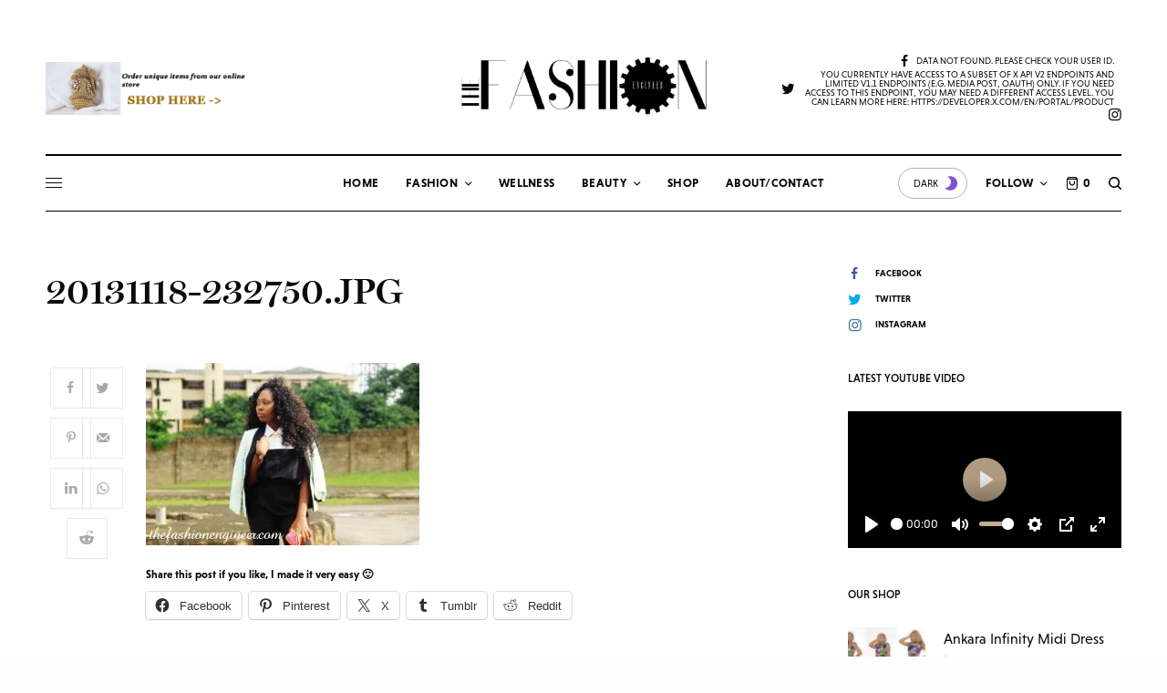

--- FILE ---
content_type: text/html; charset=UTF-8
request_url: https://thefashionengineer.com/formal-dungarees/20131118-232750-jpg/
body_size: 42660
content:
<!doctype html>
<html lang="en-US">
<head>
	<meta charset="UTF-8" />
	<meta name="viewport" content="width=device-width, initial-scale=1, maximum-scale=1, viewport-fit=cover">
	<link rel="profile" href="http://gmpg.org/xfn/11">
	<link rel="pingback" href="https://thefashionengineer.com/xmlrpc.php">
	<meta name='robots' content='index, follow, max-image-preview:large, max-snippet:-1, max-video-preview:-1' />
<script>window._wca = window._wca || [];</script>

	<!-- This site is optimized with the Yoast SEO plugin v26.7 - https://yoast.com/wordpress/plugins/seo/ -->
	<title>20131118-232750.jpg - The Fashion Engineer</title>
	<link rel="canonical" href="https://thefashionengineer.com/formal-dungarees/20131118-232750-jpg/" />
	<meta property="og:locale" content="en_US" />
	<meta property="og:type" content="article" />
	<meta property="og:title" content="20131118-232750.jpg - The Fashion Engineer" />
	<meta property="og:url" content="https://thefashionengineer.com/formal-dungarees/20131118-232750-jpg/" />
	<meta property="og:site_name" content="The Fashion Engineer" />
	<meta property="article:publisher" content="https://www.facebook.com/thefashionengineer07" />
	<meta property="og:image" content="https://thefashionengineer.com/formal-dungarees/20131118-232750-jpg" />
	<meta property="og:image:width" content="600" />
	<meta property="og:image:height" content="400" />
	<meta property="og:image:type" content="image/jpeg" />
	<script type="application/ld+json" class="yoast-schema-graph">{"@context":"https://schema.org","@graph":[{"@type":"WebPage","@id":"https://thefashionengineer.com/formal-dungarees/20131118-232750-jpg/","url":"https://thefashionengineer.com/formal-dungarees/20131118-232750-jpg/","name":"20131118-232750.jpg - The Fashion Engineer","isPartOf":{"@id":"https://thefashionengineer.com/#website"},"primaryImageOfPage":{"@id":"https://thefashionengineer.com/formal-dungarees/20131118-232750-jpg/#primaryimage"},"image":{"@id":"https://thefashionengineer.com/formal-dungarees/20131118-232750-jpg/#primaryimage"},"thumbnailUrl":"https://thefashionengineer.com/wp-content/uploads/2013/11/20131118-232750.jpg","datePublished":"2013-11-18T22:28:24+00:00","breadcrumb":{"@id":"https://thefashionengineer.com/formal-dungarees/20131118-232750-jpg/#breadcrumb"},"inLanguage":"en-US","potentialAction":[{"@type":"ReadAction","target":["https://thefashionengineer.com/formal-dungarees/20131118-232750-jpg/"]}]},{"@type":"ImageObject","inLanguage":"en-US","@id":"https://thefashionengineer.com/formal-dungarees/20131118-232750-jpg/#primaryimage","url":"https://thefashionengineer.com/wp-content/uploads/2013/11/20131118-232750.jpg","contentUrl":"https://thefashionengineer.com/wp-content/uploads/2013/11/20131118-232750.jpg","width":600,"height":400},{"@type":"BreadcrumbList","@id":"https://thefashionengineer.com/formal-dungarees/20131118-232750-jpg/#breadcrumb","itemListElement":[{"@type":"ListItem","position":1,"name":"Home","item":"https://thefashionengineer.com/"},{"@type":"ListItem","position":2,"name":"Formal Dungarees + Video","item":"https://thefashionengineer.com/formal-dungarees/"},{"@type":"ListItem","position":3,"name":"20131118-232750.jpg"}]},{"@type":"WebSite","@id":"https://thefashionengineer.com/#website","url":"https://thefashionengineer.com/","name":"The Fashion Engineer","description":"Houston Fashion, Wellness, and Lifestyle Blog","publisher":{"@id":"https://thefashionengineer.com/#/schema/person/bf0ff4df05580bd2b6afe08dc5e18d40"},"potentialAction":[{"@type":"SearchAction","target":{"@type":"EntryPoint","urlTemplate":"https://thefashionengineer.com/?s={search_term_string}"},"query-input":{"@type":"PropertyValueSpecification","valueRequired":true,"valueName":"search_term_string"}}],"inLanguage":"en-US"},{"@type":["Person","Organization"],"@id":"https://thefashionengineer.com/#/schema/person/bf0ff4df05580bd2b6afe08dc5e18d40","name":"Sayedero","image":{"@type":"ImageObject","inLanguage":"en-US","@id":"https://thefashionengineer.com/#/schema/person/image/","url":"http://thefashionengineer.com/wp-content/uploads/2017/08/LOGO.jpg","contentUrl":"http://thefashionengineer.com/wp-content/uploads/2017/08/LOGO.jpg","width":1690,"height":582,"caption":"Sayedero"},"logo":{"@id":"https://thefashionengineer.com/#/schema/person/image/"},"description":"The Fashion Engineer is a personal space where fashion, wellness, and everyday life intersect.","sameAs":["https://www.facebook.com/thefashionengineer07","https://x.com/fashionengineer"]}]}</script>
	<!-- / Yoast SEO plugin. -->


<link rel='dns-prefetch' href='//cdn.plyr.io' />
<link rel='dns-prefetch' href='//stats.wp.com' />
<link rel='dns-prefetch' href='//secure.gravatar.com' />
<link rel='dns-prefetch' href='//use.typekit.net' />
<link rel='dns-prefetch' href='//v0.wordpress.com' />
<link rel='dns-prefetch' href='//jetpack.wordpress.com' />
<link rel='dns-prefetch' href='//s0.wp.com' />
<link rel='dns-prefetch' href='//public-api.wordpress.com' />
<link rel='dns-prefetch' href='//0.gravatar.com' />
<link rel='dns-prefetch' href='//1.gravatar.com' />
<link rel='dns-prefetch' href='//2.gravatar.com' />
<link rel='preconnect' href='//c0.wp.com' />
<link rel="alternate" type="application/rss+xml" title="The Fashion Engineer &raquo; Feed" href="https://thefashionengineer.com/feed/" />
<link rel="alternate" type="application/rss+xml" title="The Fashion Engineer &raquo; Comments Feed" href="https://thefashionengineer.com/comments/feed/" />
<link rel="alternate" type="application/rss+xml" title="The Fashion Engineer &raquo; 20131118-232750.jpg Comments Feed" href="https://thefashionengineer.com/formal-dungarees/20131118-232750-jpg/feed/" />
<link rel="alternate" title="oEmbed (JSON)" type="application/json+oembed" href="https://thefashionengineer.com/wp-json/oembed/1.0/embed?url=https%3A%2F%2Fthefashionengineer.com%2Fformal-dungarees%2F20131118-232750-jpg%2F" />
<link rel="alternate" title="oEmbed (XML)" type="text/xml+oembed" href="https://thefashionengineer.com/wp-json/oembed/1.0/embed?url=https%3A%2F%2Fthefashionengineer.com%2Fformal-dungarees%2F20131118-232750-jpg%2F&#038;format=xml" />
<style id='wp-img-auto-sizes-contain-inline-css' type='text/css'>
img:is([sizes=auto i],[sizes^="auto," i]){contain-intrinsic-size:3000px 1500px}
/*# sourceURL=wp-img-auto-sizes-contain-inline-css */
</style>

<style id='wp-emoji-styles-inline-css' type='text/css'>

	img.wp-smiley, img.emoji {
		display: inline !important;
		border: none !important;
		box-shadow: none !important;
		height: 1em !important;
		width: 1em !important;
		margin: 0 0.07em !important;
		vertical-align: -0.1em !important;
		background: none !important;
		padding: 0 !important;
	}
/*# sourceURL=wp-emoji-styles-inline-css */
</style>
<link rel='stylesheet' id='wp-block-library-css' href='https://thefashionengineer.com/wp-content/plugins/gutenberg/build/styles/block-library/style.min.css?ver=22.4.0' type='text/css' media='all' />
<style id='global-styles-inline-css' type='text/css'>
:root{--wp--preset--aspect-ratio--square: 1;--wp--preset--aspect-ratio--4-3: 4/3;--wp--preset--aspect-ratio--3-4: 3/4;--wp--preset--aspect-ratio--3-2: 3/2;--wp--preset--aspect-ratio--2-3: 2/3;--wp--preset--aspect-ratio--16-9: 16/9;--wp--preset--aspect-ratio--9-16: 9/16;--wp--preset--color--black: #000000;--wp--preset--color--cyan-bluish-gray: #abb8c3;--wp--preset--color--white: #ffffff;--wp--preset--color--pale-pink: #f78da7;--wp--preset--color--vivid-red: #cf2e2e;--wp--preset--color--luminous-vivid-orange: #ff6900;--wp--preset--color--luminous-vivid-amber: #fcb900;--wp--preset--color--light-green-cyan: #7bdcb5;--wp--preset--color--vivid-green-cyan: #00d084;--wp--preset--color--pale-cyan-blue: #8ed1fc;--wp--preset--color--vivid-cyan-blue: #0693e3;--wp--preset--color--vivid-purple: #9b51e0;--wp--preset--color--thb-accent: #c5ad90;--wp--preset--gradient--vivid-cyan-blue-to-vivid-purple: linear-gradient(135deg,rgb(6,147,227) 0%,rgb(155,81,224) 100%);--wp--preset--gradient--light-green-cyan-to-vivid-green-cyan: linear-gradient(135deg,rgb(122,220,180) 0%,rgb(0,208,130) 100%);--wp--preset--gradient--luminous-vivid-amber-to-luminous-vivid-orange: linear-gradient(135deg,rgb(252,185,0) 0%,rgb(255,105,0) 100%);--wp--preset--gradient--luminous-vivid-orange-to-vivid-red: linear-gradient(135deg,rgb(255,105,0) 0%,rgb(207,46,46) 100%);--wp--preset--gradient--very-light-gray-to-cyan-bluish-gray: linear-gradient(135deg,rgb(238,238,238) 0%,rgb(169,184,195) 100%);--wp--preset--gradient--cool-to-warm-spectrum: linear-gradient(135deg,rgb(74,234,220) 0%,rgb(151,120,209) 20%,rgb(207,42,186) 40%,rgb(238,44,130) 60%,rgb(251,105,98) 80%,rgb(254,248,76) 100%);--wp--preset--gradient--blush-light-purple: linear-gradient(135deg,rgb(255,206,236) 0%,rgb(152,150,240) 100%);--wp--preset--gradient--blush-bordeaux: linear-gradient(135deg,rgb(254,205,165) 0%,rgb(254,45,45) 50%,rgb(107,0,62) 100%);--wp--preset--gradient--luminous-dusk: linear-gradient(135deg,rgb(255,203,112) 0%,rgb(199,81,192) 50%,rgb(65,88,208) 100%);--wp--preset--gradient--pale-ocean: linear-gradient(135deg,rgb(255,245,203) 0%,rgb(182,227,212) 50%,rgb(51,167,181) 100%);--wp--preset--gradient--electric-grass: linear-gradient(135deg,rgb(202,248,128) 0%,rgb(113,206,126) 100%);--wp--preset--gradient--midnight: linear-gradient(135deg,rgb(2,3,129) 0%,rgb(40,116,252) 100%);--wp--preset--font-size--small: 13px;--wp--preset--font-size--medium: 20px;--wp--preset--font-size--large: 36px;--wp--preset--font-size--x-large: 42px;--wp--preset--spacing--20: 0.44rem;--wp--preset--spacing--30: 0.67rem;--wp--preset--spacing--40: 1rem;--wp--preset--spacing--50: 1.5rem;--wp--preset--spacing--60: 2.25rem;--wp--preset--spacing--70: 3.38rem;--wp--preset--spacing--80: 5.06rem;--wp--preset--shadow--natural: 6px 6px 9px rgba(0, 0, 0, 0.2);--wp--preset--shadow--deep: 12px 12px 50px rgba(0, 0, 0, 0.4);--wp--preset--shadow--sharp: 6px 6px 0px rgba(0, 0, 0, 0.2);--wp--preset--shadow--outlined: 6px 6px 0px -3px rgb(255, 255, 255), 6px 6px rgb(0, 0, 0);--wp--preset--shadow--crisp: 6px 6px 0px rgb(0, 0, 0);}:where(body) { margin: 0; }:where(.is-layout-flex){gap: 0.5em;}:where(.is-layout-grid){gap: 0.5em;}body .is-layout-flex{display: flex;}.is-layout-flex{flex-wrap: wrap;align-items: center;}.is-layout-flex > :is(*, div){margin: 0;}body .is-layout-grid{display: grid;}.is-layout-grid > :is(*, div){margin: 0;}body{padding-top: 0px;padding-right: 0px;padding-bottom: 0px;padding-left: 0px;}a:where(:not(.wp-element-button)){text-decoration: underline;}:root :where(.wp-element-button, .wp-block-button__link){background-color: #32373c;border-width: 0;color: #fff;font-family: inherit;font-size: inherit;font-style: inherit;font-weight: inherit;letter-spacing: inherit;line-height: inherit;padding-top: calc(0.667em + 2px);padding-right: calc(1.333em + 2px);padding-bottom: calc(0.667em + 2px);padding-left: calc(1.333em + 2px);text-decoration: none;text-transform: inherit;}.has-black-color{color: var(--wp--preset--color--black) !important;}.has-cyan-bluish-gray-color{color: var(--wp--preset--color--cyan-bluish-gray) !important;}.has-white-color{color: var(--wp--preset--color--white) !important;}.has-pale-pink-color{color: var(--wp--preset--color--pale-pink) !important;}.has-vivid-red-color{color: var(--wp--preset--color--vivid-red) !important;}.has-luminous-vivid-orange-color{color: var(--wp--preset--color--luminous-vivid-orange) !important;}.has-luminous-vivid-amber-color{color: var(--wp--preset--color--luminous-vivid-amber) !important;}.has-light-green-cyan-color{color: var(--wp--preset--color--light-green-cyan) !important;}.has-vivid-green-cyan-color{color: var(--wp--preset--color--vivid-green-cyan) !important;}.has-pale-cyan-blue-color{color: var(--wp--preset--color--pale-cyan-blue) !important;}.has-vivid-cyan-blue-color{color: var(--wp--preset--color--vivid-cyan-blue) !important;}.has-vivid-purple-color{color: var(--wp--preset--color--vivid-purple) !important;}.has-thb-accent-color{color: var(--wp--preset--color--thb-accent) !important;}.has-black-background-color{background-color: var(--wp--preset--color--black) !important;}.has-cyan-bluish-gray-background-color{background-color: var(--wp--preset--color--cyan-bluish-gray) !important;}.has-white-background-color{background-color: var(--wp--preset--color--white) !important;}.has-pale-pink-background-color{background-color: var(--wp--preset--color--pale-pink) !important;}.has-vivid-red-background-color{background-color: var(--wp--preset--color--vivid-red) !important;}.has-luminous-vivid-orange-background-color{background-color: var(--wp--preset--color--luminous-vivid-orange) !important;}.has-luminous-vivid-amber-background-color{background-color: var(--wp--preset--color--luminous-vivid-amber) !important;}.has-light-green-cyan-background-color{background-color: var(--wp--preset--color--light-green-cyan) !important;}.has-vivid-green-cyan-background-color{background-color: var(--wp--preset--color--vivid-green-cyan) !important;}.has-pale-cyan-blue-background-color{background-color: var(--wp--preset--color--pale-cyan-blue) !important;}.has-vivid-cyan-blue-background-color{background-color: var(--wp--preset--color--vivid-cyan-blue) !important;}.has-vivid-purple-background-color{background-color: var(--wp--preset--color--vivid-purple) !important;}.has-thb-accent-background-color{background-color: var(--wp--preset--color--thb-accent) !important;}.has-black-border-color{border-color: var(--wp--preset--color--black) !important;}.has-cyan-bluish-gray-border-color{border-color: var(--wp--preset--color--cyan-bluish-gray) !important;}.has-white-border-color{border-color: var(--wp--preset--color--white) !important;}.has-pale-pink-border-color{border-color: var(--wp--preset--color--pale-pink) !important;}.has-vivid-red-border-color{border-color: var(--wp--preset--color--vivid-red) !important;}.has-luminous-vivid-orange-border-color{border-color: var(--wp--preset--color--luminous-vivid-orange) !important;}.has-luminous-vivid-amber-border-color{border-color: var(--wp--preset--color--luminous-vivid-amber) !important;}.has-light-green-cyan-border-color{border-color: var(--wp--preset--color--light-green-cyan) !important;}.has-vivid-green-cyan-border-color{border-color: var(--wp--preset--color--vivid-green-cyan) !important;}.has-pale-cyan-blue-border-color{border-color: var(--wp--preset--color--pale-cyan-blue) !important;}.has-vivid-cyan-blue-border-color{border-color: var(--wp--preset--color--vivid-cyan-blue) !important;}.has-vivid-purple-border-color{border-color: var(--wp--preset--color--vivid-purple) !important;}.has-thb-accent-border-color{border-color: var(--wp--preset--color--thb-accent) !important;}.has-vivid-cyan-blue-to-vivid-purple-gradient-background{background: var(--wp--preset--gradient--vivid-cyan-blue-to-vivid-purple) !important;}.has-light-green-cyan-to-vivid-green-cyan-gradient-background{background: var(--wp--preset--gradient--light-green-cyan-to-vivid-green-cyan) !important;}.has-luminous-vivid-amber-to-luminous-vivid-orange-gradient-background{background: var(--wp--preset--gradient--luminous-vivid-amber-to-luminous-vivid-orange) !important;}.has-luminous-vivid-orange-to-vivid-red-gradient-background{background: var(--wp--preset--gradient--luminous-vivid-orange-to-vivid-red) !important;}.has-very-light-gray-to-cyan-bluish-gray-gradient-background{background: var(--wp--preset--gradient--very-light-gray-to-cyan-bluish-gray) !important;}.has-cool-to-warm-spectrum-gradient-background{background: var(--wp--preset--gradient--cool-to-warm-spectrum) !important;}.has-blush-light-purple-gradient-background{background: var(--wp--preset--gradient--blush-light-purple) !important;}.has-blush-bordeaux-gradient-background{background: var(--wp--preset--gradient--blush-bordeaux) !important;}.has-luminous-dusk-gradient-background{background: var(--wp--preset--gradient--luminous-dusk) !important;}.has-pale-ocean-gradient-background{background: var(--wp--preset--gradient--pale-ocean) !important;}.has-electric-grass-gradient-background{background: var(--wp--preset--gradient--electric-grass) !important;}.has-midnight-gradient-background{background: var(--wp--preset--gradient--midnight) !important;}.has-small-font-size{font-size: var(--wp--preset--font-size--small) !important;}.has-medium-font-size{font-size: var(--wp--preset--font-size--medium) !important;}.has-large-font-size{font-size: var(--wp--preset--font-size--large) !important;}.has-x-large-font-size{font-size: var(--wp--preset--font-size--x-large) !important;}
/*# sourceURL=global-styles-inline-css */
</style>

<style id='classic-theme-styles-inline-css' type='text/css'>
.wp-block-button__link{background-color:#32373c;border-radius:9999px;box-shadow:none;color:#fff;font-size:1.125em;padding:calc(.667em + 2px) calc(1.333em + 2px);text-decoration:none}.wp-block-file__button{background:#32373c;color:#fff}.wp-block-accordion-heading{margin:0}.wp-block-accordion-heading__toggle{background-color:inherit!important;color:inherit!important}.wp-block-accordion-heading__toggle:not(:focus-visible){outline:none}.wp-block-accordion-heading__toggle:focus,.wp-block-accordion-heading__toggle:hover{background-color:inherit!important;border:none;box-shadow:none;color:inherit;padding:var(--wp--preset--spacing--20,1em) 0;text-decoration:none}.wp-block-accordion-heading__toggle:focus-visible{outline:auto;outline-offset:0}
/*# sourceURL=https://thefashionengineer.com/wp-content/plugins/gutenberg/build/styles/block-library/classic.min.css */
</style>
<style id='woocommerce-inline-inline-css' type='text/css'>
.woocommerce form .form-row .required { visibility: visible; }
/*# sourceURL=woocommerce-inline-inline-css */
</style>
<link rel='stylesheet' id='thb-app-css' href='https://thefashionengineer.com/wp-content/themes/theissue/assets/css/app.css?ver=1.6.9' type='text/css' media='all' />
<link rel='stylesheet' id='thb-post-detail-css' href='https://thefashionengineer.com/wp-content/themes/theissue/assets/css/app-post-detail.css?ver=1.6.9' type='text/css' media='all' />
<style id='thb-post-detail-inline-css' type='text/css'>
body,h1, .h1, h2, .h2, h3, .h3, h4, .h4, h5, .h5, h6, .h6,.thb-lightbox-button .thb-lightbox-text,.post .post-category,.post.thumbnail-seealso .thb-seealso-text,.thb-entry-footer,.smart-list .smart-list-title .smart-list-count,.smart-list .thb-smart-list-content .smart-list-count,.thb-carousel.bottom-arrows .slick-bottom-arrows,.thb-hotspot-container,.thb-pin-it-container .thb-pin-it,label,input[type="text"],input[type="password"],input[type="date"],input[type="datetime"],input[type="email"],input[type="number"],input[type="search"],input[type="tel"],input[type="time"],input[type="url"],textarea,.testimonial-author,.thb-article-sponsors,input[type="submit"],submit,.button,.btn,.btn-block,.btn-text,.post .post-gallery .thb-post-icon,.post .thb-post-bottom,.woocommerce-MyAccount-navigation,.featured_image_credit,.widget .thb-widget-title,.thb-readmore .thb-readmore-title,.widget.thb_widget_instagram .thb-instagram-header,.widget.thb_widget_instagram .thb-instagram-footer,.thb-instagram-row figure .instagram-link,.widget.thb_widget_top_reviews .post .widget-review-title-holder .thb-widget-score,.thb-instagram-row figure,.widget.thb_widget_top_categories .thb-widget-category-link .thb-widget-category-name,.widget.thb_widget_twitter .thb-twitter-user,.widget.thb_widget_twitter .thb-tweet .thb-tweet-time,.widget.thb_widget_twitter .thb-tweet .thb-tweet-actions,.thb-social-links-container,.login-page-form,.woocommerce .woocommerce-form-login .lost_password,.woocommerce-message, .woocommerce-error, .woocommerce-notice, .woocommerce-info,.woocommerce-success,.select2,.woocommerce-MyAccount-content legend,.shop_table,.thb-lightbox-button .thb-lightbox-thumbs,.post.thumbnail-style6 .post-gallery .now-playing,.widget.thb_widget_top_reviews .post .widget-review-title-holder .thb-widget-score strong,.post.thumbnail-style8 .thumb_large_count,.post.thumbnail-style4 .thumb_count,.post .thb-read-more {font-family:niveau-grotesk, 'BlinkMacSystemFont', -apple-system, 'Roboto', 'Lucida Sans';}.post-title h1,.post-title h2,.post-title h3,.post-title h4,.post-title h5,.post-title h6 {font-family:miller-banner, 'BlinkMacSystemFont', -apple-system, 'Roboto', 'Lucida Sans';}.post-content,.post-excerpt,.thb-article-subscribe p,.thb-article-author p,.commentlist .comment p, .commentlist .review p,.thb-executive-summary,.thb-newsletter-form p,.search-title p,.thb-product-detail .product-information .woocommerce-product-details__short-description,.widget:not(.woocommerce) p,.thb-author-info .thb-author-page-description p,.wpb_text_column,.no-vc,.woocommerce-tabs .wc-tab,.woocommerce-tabs .wc-tab p:not(.stars),.thb-pricing-table .pricing-container .pricing-description,.content404 p,.subfooter p {font-family:niveau-grotesk, 'BlinkMacSystemFont', -apple-system, 'Roboto', 'Lucida Sans';}.thb-full-menu {}.thb-mobile-menu,.thb-secondary-menu {}.thb-dropcap-on .post-detail .post-content>p:first-of-type:first-letter,.thb-dropcap-on .post-detail .post-content>.row:first-of-type .columns:first-of-type .wpb_text_column:first-of-type .wpb_wrapper>p:first-of-type:first-letter {}.widget.style1 .thb-widget-title,.widget.style2 .thb-widget-title,.widget.style3 .thb-widget-title {}em {}label {}input[type="submit"],submit,.button,.btn,.btn-block,.btn-text {}.article-container .post-content,.article-container .post-content p:not(.wp-block-cover-text) {font-weight:400;font-size:18px;}.post .post-category {font-weight:700;font-size:10px;}.post-detail .thb-executive-summary li {}.post .post-excerpt {}.thb-full-menu>li>a:not(.logolink) {font-weight:600;font-size:13px;letter-spacing:0.02em !important;}.thb-full-menu li .sub-menu li a {}.thb-mobile-menu>li>a {}.thb-mobile-menu .sub-menu a {}.thb-secondary-menu a {}#mobile-menu .menu-footer {}#mobile-menu .thb-social-links-container .thb-social-link-wrap .thb-social-link .thb-social-icon-container {}.widget .thb-widget-title,.widget.style2 .thb-widget-title,.widget.style3 .thb-widget-title{}.footer .widget .thb-widget-title,.footer .widget.style2 .thb-widget-title,.footer .widget.style3 .thb-widget-title {}.footer .widget,.footer .widget p {}.subfooter .thb-full-menu>li>a:not(.logolink) {}.subfooter p {}.subfooter .thb-social-links-container.thb-social-horizontal .thb-social-link-wrap .thb-social-icon-container,.subfooter.style6 .thb-social-links-container.thb-social-horizontal .thb-social-link-wrap .thb-social-icon-container {}#scroll_to_top {}.search-title p {}@media screen and (min-width:1024px) {h1,.h1 {}}h1,.h1 {}@media screen and (min-width:1024px) {h2 {}}h2 {}@media screen and (min-width:1024px) {h3 {}}h3 {}@media screen and (min-width:1024px) {h4 {}}h4 {}@media screen and (min-width:1024px) {h5 {}}h5 {}h6 {}.logo-holder .logolink .logoimg {max-height:100px;}.logo-holder .logolink .logoimg[src$=".svg"] {max-height:100%;height:100px;}@media screen and (max-width:1023px) {.header.header-mobile .logo-holder .logolink .logoimg {max-height:px;}.header.header-mobile .logo-holder .logolink .logoimg[src$=".svg"] {max-height:100%;height:px;}}.header.fixed:not(.header-mobile) .logo-holder .logolink .logoimg {max-height:22px;}.header.fixed:not(.header-mobile) .logo-holder .logolink .logoimg {max-height:100%;height:22px;}#mobile-menu .logolink .logoimg {max-height:32px;}#mobile-menu .logolink .logoimg {max-height:100%;height:32px;}.header:not(.fixed):not(.header-mobile):not(.style1) {padding-top:25px;}.header.style1 .header-logo-row {padding-top:25px;}.header:not(.header-mobile):not(.fixed) .logo-holder {padding-top:14px;padding-bottom:30px;}a:hover,h1 small, h2 small, h3 small, h4 small, h5 small, h6 small,h1 small a, h2 small a, h3 small a, h4 small a, h5 small a, h6 small a,.secondary-area .thb-follow-holder .sub-menu .subscribe_part .thb-newsletter-form h4,.secondary-area .thb-follow-holder .sub-menu .subscribe_part .thb-newsletter-form .newsletter-form .btn:hover,.thb-full-menu.thb-standard > li.current-menu-item:not(.has-hash) > a,.thb-full-menu > li > a:not(.logolink)[data-filter].active,.thb-dropdown-color-dark .thb-full-menu .sub-menu li a:hover,#mobile-menu.dark .thb-mobile-menu > li > a:hover,#mobile-menu.dark .sub-menu a:hover,#mobile-menu.dark .thb-secondary-menu a:hover,.thb-secondary-menu a:hover,.post .thb-read-more:hover,.post:not(.white-post-content) .thb-post-bottom.sponsored-bottom ul li,.post:not(.white-post-content) .thb-post-bottom .post-share:hover,.thb-dropcap-on .post-detail .post-content>p:first-of-type:first-letter,.thb-dropcap-on .post-detail .post-content>.row:first-of-type .columns:first-of-type .wpb_text_column:first-of-type .wpb_wrapper>p:first-of-type:first-letter,.post-detail .thb-executive-summary li:before,.thb-readmore p a,input[type="submit"].white:hover,.button.white:hover,.btn.white:hover,input[type="submit"].style2.accent,.button.style2.accent,.btn.style2.accent,.search-title h1 strong,.thb-author-page-meta a:hover,.widget.thb_widget_top_reviews .post .widget-review-title-holder .thb-widget-score strong,.thb-autotype .thb-autotype-entry,.thb_location_container.row .thb_location h5,.thb-page-menu li:hover a, .thb-page-menu li.current_page_item a,.thb-tabs.style3 .vc_tta-panel-heading h4 a:hover,.thb-tabs.style3 .vc_tta-panel-heading h4 a.active,.thb-tabs.style4 .vc_tta-panel-heading h4 a:hover,.thb-tabs.style4 .vc_tta-panel-heading h4 a.active,.thb-iconbox.top.type5 .iconbox-content .thb-read-more,.thb-testimonials.style7 .testimonial-author cite,.thb-testimonials.style7 .testimonial-author span,.thb-article-reactions .row .columns .thb-reaction.active .thb-reaction-count,.thb-article-sponsors .sponsored-by,.thb-cookie-bar .thb-cookie-text a,.thb-pricing-table.style2 .pricing-container .thb_pricing_head .thb-price,.thb-hotspot-container .product-hotspots .product-title .hotspots-buynow,.plyr--full-ui input[type=range],.woocommerce-checkout-payment .wc_payment_methods .wc_payment_method.payment_method_paypal .about_paypal,.has-thb-accent-color,.wp-block-button .wp-block-button__link.has-thb-accent-color {color:#c5ad90;}.columns.thb-light-column .thb-newsletter-form .btn:hover,.secondary-area .thb-trending-holder .thb-full-menu li.menu-item-has-children .sub-menu .thb-trending .thb-trending-tabs a.active,.thb-full-menu.thb-line-marker > li > a:before,#mobile-menu.dark .widget.thb_widget_subscribe .btn:hover,.post .thb-read-more:after,.post.style4 .post-gallery:after,.post.style5 .post-inner-content,.post.style13 .post-gallery:after,.smart-list .smart-list-title .smart-list-count,.smart-list.smart-list-v3 .thb-smart-list-nav .arrow:not(.disabled):hover,.thb-custom-checkbox input[type="checkbox"]:checked + label:before,input[type="submit"]:not(.white):not(.grey):not(.style2):not(.white):not(.add_to_cart_button):not(.accent):hover,.button:not(.white):not(.grey):not(.style2):not(.white):not(.add_to_cart_button):not(.accent):hover,.btn:not(.white):not(.grey):not(.style2):not(.white):not(.add_to_cart_button):not(.accent):hover,input[type="submit"].grey:hover,.button.grey:hover,.btn.grey:hover,input[type="submit"].accent, input[type="submit"].checkout,.button.accent,.button.checkout,.btn.accent,.btn.checkout,input[type="submit"].style2.accent:hover,.button.style2.accent:hover,.btn.style2.accent:hover,.btn-text.style3 .circle-btn,.widget.thb_widget_top_categories .thb-widget-category-link:hover .thb-widget-category-name,.thb-progressbar .thb-progress span,.thb-page-menu.style1 li:hover a, .thb-page-menu.style1 li.current_page_item a,.thb-client-row.thb-opacity.with-accent .thb-client:hover,.thb-client-row .style4 .accent-color,.thb-tabs.style1 .vc_tta-panel-heading h4 a:before,.thb-testimonials.style7 .thb-carousel .slick-dots .select,.thb-categorylinks.style2 a:after,.thb-category-card:hover,.thb-hotspot-container .thb-hotspot.pin-accent,.pagination ul .page-numbers.current, .pagination ul .page-numbers:not(.dots):hover,.pagination .nav-links .page-numbers.current,.pagination .nav-links .page-numbers:not(.dots):hover,.woocommerce-pagination ul .page-numbers.current,.woocommerce-pagination ul .page-numbers:not(.dots):hover,.woocommerce-pagination .nav-links .page-numbers.current,.woocommerce-pagination .nav-links .page-numbers:not(.dots):hover,.plyr__control--overlaid,.plyr--video .plyr__control.plyr__tab-focus, .plyr--video .plyr__control:hover, .plyr--video .plyr__control[aria-expanded=true],.badge.onsale,.demo_store,.products .product .product_after_title .button:hover:after,.woocommerce-MyAccount-navigation ul li:hover a, .woocommerce-MyAccount-navigation ul li.is-active a,.has-thb-accent-background-color,.wp-block-button .wp-block-button__link.has-thb-accent-background-color {background-color:#c5ad90;}.thb-dark-mode-on .btn.grey:hover,.thb-dark-mode-on .thb-pricing-table.style2 .pricing-container .btn:hover,.thb-dark-mode-on .woocommerce-checkout-payment .wc_payment_methods+.place-order .button:hover {background-color:#c5ad90;}input[type="submit"].accent:hover, input[type="submit"].checkout:hover,.button.accent:hover,.button.checkout:hover,.btn.accent:hover,.btn.checkout:hover {background-color:#b19c82;}.post-detail .post-split-title-container,.thb-article-reactions .row .columns .thb-reaction.active .thb-reaction-image,.secondary-area .thb-follow-holder .sub-menu .subscribe_part {background-color:rgba(197,173,144, 0.05) !important;}.post.style6.style6-bg .post-inner-content {background-color:rgba(197,173,144, 0.15);}.thb-lightbox-button:hover {background-color:rgba(197,173,144, 0.05);}.thb-tabs.style3 .vc_tta-panel-heading h4 a:before {background-color:rgba(197,173,144, 0.4);}.secondary-area .thb-trending-holder .thb-full-menu li.menu-item-has-children .sub-menu .thb-trending .thb-trending-tabs a.active,.post .post-title a:hover > span,.post.sticky .post-title a>span,.thb-lightbox-button:hover,.thb-custom-checkbox label:before,input[type="submit"].style2.accent,.button.style2.accent,.btn.style2.accent,.thb-page-menu.style1 li:hover a, .thb-page-menu.style1 li.current_page_item a,.thb-client-row.has-border.thb-opacity.with-accent .thb-client:hover,.thb-iconbox.top.type5,.thb-article-reactions .row .columns .thb-reaction:hover .thb-reaction-image,.thb-article-reactions .row .columns .thb-reaction.active .thb-reaction-image,.pagination ul .page-numbers.current, .pagination ul .page-numbers:not(.dots):hover,.pagination .nav-links .page-numbers.current,.pagination .nav-links .page-numbers:not(.dots):hover,.woocommerce-pagination ul .page-numbers.current,.woocommerce-pagination ul .page-numbers:not(.dots):hover,.woocommerce-pagination .nav-links .page-numbers.current,.woocommerce-pagination .nav-links .page-numbers:not(.dots):hover,.woocommerce-MyAccount-navigation ul li:hover a, .woocommerce-MyAccount-navigation ul li.is-active a {border-color:#c5ad90;}.thb-page-menu.style1 li:hover + li a, .thb-page-menu.style1 li.current_page_item + li a,.woocommerce-MyAccount-navigation ul li:hover + li a, .woocommerce-MyAccount-navigation ul li.is-active + li a {border-top-color:#c5ad90;}.text-underline-style:after, .post-detail .post-content > p > a:after, .post-detail .post-content>ul:not([class])>li>a:after, .post-detail .post-content>ol:not([class])>li>a:after, .wpb_text_column p > a:after, .smart-list .thb-smart-list-content p > a:after, .post-gallery-content .thb-content-row .columns.image-text p>a:after {border-bottom-color:#c5ad90;}.secondary-area .thb-trending-holder .thb-full-menu li.menu-item-has-children .sub-menu .thb-trending .thb-trending-tabs a.active + a {border-left-color:#c5ad90;}.header.fixed .thb-reading-indicator .thb-indicator .indicator-hover,.header.fixed .thb-reading-indicator .thb-indicator .indicator-arrow,.commentlist .comment .reply a:hover svg path,.commentlist .review .reply a:hover svg path,.btn-text.style4 .arrow svg:first-child,.thb-iconbox.top.type5 .iconbox-content .thb-read-more svg,.thb-iconbox.top.type5 .iconbox-content .thb-read-more svg .bar,.thb-article-review.style2 .thb-article-figure .thb-average .thb-hexagon path {fill:#c5ad90;}@media screen and (-ms-high-contrast:active), (-ms-high-contrast:none) {.header.fixed .thb-reading-indicator:hover .thb-indicator .indicator-hover {fill:#c5ad90;}}.header.fixed .thb-reading-indicator .thb-indicator .indicator-fill {stroke:#c5ad90;}.thb-tabs.style2 .vc_tta-panel-heading h4 a.active {-moz-box-shadow:inset 0 -3px 0 #c5ad90, 0 1px 0 #c5ad90;-webkit-box-shadow:inset 0 -3px 0 #c5ad90, 0 1px 0 #c5ad90;box-shadow:inset 0 -3px 0 #c5ad90, 0 1px 0 #c5ad90;}.post:not(.post-white-title):not(.featured-style):not(.white-post-content) .post-category a { color:#c5ad90 !important; }.page-id-3812 #wrapper div[role="main"],.postid-3812 #wrapper div[role="main"] {}#mobile-menu {background-color: !important;background-image:url(https://theissue.fuelthemes.net/issue-08/wp-content/uploads/sites/8/2019/02/mobile_bg-1.jpg) !important;background-repeat:no-repeat !important;}.thb-full-menu .sub-menu,.thb-dropdown-color-dark .thb-full-menu .sub-menu {background-color:#fcfaf9 !important;}.subfooter {background-color:#fff6f6 !important;}.subfooter .footer-logo-holder .logoimg {max-height:22px;}.row {max-width:1300%;}.row.max_width {max-width:1300% !important;}.header:not(.fixed) .thb-navbar {border-top:2px solid black;border-bottom:1px solid black;}
/*# sourceURL=thb-post-detail-inline-css */
</style>
<link rel='stylesheet' id='thb-woocommerce-css' href='https://thefashionengineer.com/wp-content/themes/theissue/assets/css/app-woocommerce.css?ver=1.6.9' type='text/css' media='all' />
<link rel='stylesheet' id='thb-style-css' href='https://thefashionengineer.com/wp-content/themes/theissue/style.css?ver=1.6.9' type='text/css' media='all' />
<link rel='stylesheet' id='thb-typekit-css' href='https://use.typekit.net/rky3bol.css?ver=1.6.9' type='text/css' media='' />
<link rel='stylesheet' id='thb-darkmode-css' href='https://thefashionengineer.com/wp-content/themes/theissue/assets/css/dark_mode.css?ver=1.6.9' type='text/css' media='' />
<link rel='stylesheet' id='sharedaddy-css' href='https://c0.wp.com/p/jetpack/15.4/modules/sharedaddy/sharing.css' type='text/css' media='all' />
<link rel='stylesheet' id='social-logos-css' href='https://c0.wp.com/p/jetpack/15.4/_inc/social-logos/social-logos.min.css' type='text/css' media='all' />
<script type="text/javascript" src="https://c0.wp.com/c/6.9/wp-includes/js/jquery/jquery.min.js" id="jquery-core-js"></script>
<script type="text/javascript" src="https://c0.wp.com/c/6.9/wp-includes/js/jquery/jquery-migrate.min.js" id="jquery-migrate-js"></script>
<script type="text/javascript" src="https://c0.wp.com/p/woocommerce/10.4.3/assets/js/jquery-blockui/jquery.blockUI.min.js" id="wc-jquery-blockui-js" defer="defer" data-wp-strategy="defer"></script>
<script type="text/javascript" id="wc-add-to-cart-js-extra">
/* <![CDATA[ */
var wc_add_to_cart_params = {"ajax_url":"/wp-admin/admin-ajax.php","wc_ajax_url":"/?wc-ajax=%%endpoint%%","i18n_view_cart":"View cart","cart_url":"https://thefashionengineer.com/cart/","is_cart":"","cart_redirect_after_add":"yes"};
//# sourceURL=wc-add-to-cart-js-extra
/* ]]> */
</script>
<script type="text/javascript" src="https://c0.wp.com/p/woocommerce/10.4.3/assets/js/frontend/add-to-cart.min.js" id="wc-add-to-cart-js" defer="defer" data-wp-strategy="defer"></script>
<script type="text/javascript" src="https://c0.wp.com/p/woocommerce/10.4.3/assets/js/js-cookie/js.cookie.min.js" id="wc-js-cookie-js" defer="defer" data-wp-strategy="defer"></script>
<script type="text/javascript" id="woocommerce-js-extra">
/* <![CDATA[ */
var woocommerce_params = {"ajax_url":"/wp-admin/admin-ajax.php","wc_ajax_url":"/?wc-ajax=%%endpoint%%","i18n_password_show":"Show password","i18n_password_hide":"Hide password"};
//# sourceURL=woocommerce-js-extra
/* ]]> */
</script>
<script type="text/javascript" src="https://c0.wp.com/p/woocommerce/10.4.3/assets/js/frontend/woocommerce.min.js" id="woocommerce-js" defer="defer" data-wp-strategy="defer"></script>
<script type="text/javascript" src="https://stats.wp.com/s-202604.js" id="woocommerce-analytics-js" defer="defer" data-wp-strategy="defer"></script>
<script></script><link rel="https://api.w.org/" href="https://thefashionengineer.com/wp-json/" /><link rel="alternate" title="JSON" type="application/json" href="https://thefashionengineer.com/wp-json/wp/v2/media/3812" /><link rel="EditURI" type="application/rsd+xml" title="RSD" href="https://thefashionengineer.com/xmlrpc.php?rsd" />

<link rel='shortlink' href='https://wp.me/a4h8Yr-Zu' />
<script type="text/javascript">
(function(url){
	if(/(?:Chrome\/26\.0\.1410\.63 Safari\/537\.31|WordfenceTestMonBot)/.test(navigator.userAgent)){ return; }
	var addEvent = function(evt, handler) {
		if (window.addEventListener) {
			document.addEventListener(evt, handler, false);
		} else if (window.attachEvent) {
			document.attachEvent('on' + evt, handler);
		}
	};
	var removeEvent = function(evt, handler) {
		if (window.removeEventListener) {
			document.removeEventListener(evt, handler, false);
		} else if (window.detachEvent) {
			document.detachEvent('on' + evt, handler);
		}
	};
	var evts = 'contextmenu dblclick drag dragend dragenter dragleave dragover dragstart drop keydown keypress keyup mousedown mousemove mouseout mouseover mouseup mousewheel scroll'.split(' ');
	var logHuman = function() {
		if (window.wfLogHumanRan) { return; }
		window.wfLogHumanRan = true;
		var wfscr = document.createElement('script');
		wfscr.type = 'text/javascript';
		wfscr.async = true;
		wfscr.src = url + '&r=' + Math.random();
		(document.getElementsByTagName('head')[0]||document.getElementsByTagName('body')[0]).appendChild(wfscr);
		for (var i = 0; i < evts.length; i++) {
			removeEvent(evts[i], logHuman);
		}
	};
	for (var i = 0; i < evts.length; i++) {
		addEvent(evts[i], logHuman);
	}
})('//thefashionengineer.com/?wordfence_lh=1&hid=FC2FCFB7D72A47D06ED19E846E814C54');
</script>	<style>img#wpstats{display:none}</style>
			<noscript><style>.woocommerce-product-gallery{ opacity: 1 !important; }</style></noscript>
	<style type="text/css">
body.custom-background #wrapper div[role="main"] { background-color: #ffffff; }
</style>
	<link rel="icon" href="https://thefashionengineer.com/wp-content/uploads/2019/10/cropped-android-chrome-512x512-32x32.png" sizes="32x32" />
<link rel="icon" href="https://thefashionengineer.com/wp-content/uploads/2019/10/cropped-android-chrome-512x512-192x192.png" sizes="192x192" />
<link rel="apple-touch-icon" href="https://thefashionengineer.com/wp-content/uploads/2019/10/cropped-android-chrome-512x512-180x180.png" />
<meta name="msapplication-TileImage" content="https://thefashionengineer.com/wp-content/uploads/2019/10/cropped-android-chrome-512x512-270x270.png" />
<noscript><style> .wpb_animate_when_almost_visible { opacity: 1; }</style></noscript>				<style type="text/css" id="c4wp-checkout-css">
					.woocommerce-checkout .c4wp_captcha_field {
						margin-bottom: 10px;
						margin-top: 15px;
						position: relative;
						display: inline-block;
					}
				</style>
							<style type="text/css" id="c4wp-v3-lp-form-css">
				.login #login, .login #lostpasswordform {
					min-width: 350px !important;
				}
				.wpforms-field-c4wp iframe {
					width: 100% !important;
				}
			</style>
			<link rel='stylesheet' id='wc-blocks-style-css' href='https://c0.wp.com/p/woocommerce/10.4.3/assets/client/blocks/wc-blocks.css' type='text/css' media='all' />
</head>
<body class="attachment wp-singular attachment-template-default single single-attachment postid-3812 attachmentid-3812 attachment-jpeg wp-theme-theissue theme-theissue woocommerce-no-js thb-dropcap-on fixed-header-on fixed-header-scroll-on thb-dropdown-color-light right-click-off thb-borders-off thb-pinit-on thb-boxed-off thb-dark-mode-off thb-capitalize-on thb-parallax-on thb-single-product-ajax-on thb-article-sidebar-mobile-off wpb-js-composer js-comp-ver-7.4 vc_responsive">
<!-- Start Wrapper -->
<div id="wrapper" class="thb-page-transition-on">

			<!-- Start Fixed Header -->
		<header class="header fixed fixed-style1 header-full-width main-header-style1 fixed-header-full-width-on light-header thb-fixed-shadow-style1">
	<div class="row full-width-row">
		<div class="small-12 columns">
			<div class="thb-navbar">
				<div class="fixed-logo-holder">
						<div class="mobile-toggle-holder">
		<div class="mobile-toggle">
			<span></span><span></span><span></span>
		</div>
	</div>
							<div class="logo-holder fixed-logo-holder">
		<a href="https://thefashionengineer.com/" class="logolink" title="The Fashion Engineer">
			<img src="http://thefashionengineer.com/wp-content/uploads/2017/08/LOGO.jpg" class="logoimg logo-dark" alt="The Fashion Engineer" data-logo-alt="http://thefashionengineer.com/wp-content/uploads/2017/08/LOGO.jpg" />
		</a>
	</div>
					</div>
				<!-- Start Full Menu -->
<nav class="full-menu">
	<ul id="menu-fashion" class="thb-full-menu thb-standard"><li id="menu-item-7954" class="menu-item menu-item-type-custom menu-item-object-custom menu-item-home menu-item-7954"><a href="http://thefashionengineer.com/"><span>Home</span></a></li>
<li id="menu-item-7347" class="menu-item menu-item-type-taxonomy menu-item-object-category menu-item-has-children menu-item-7347 menu-item-mega-parent"><a href="https://thefashionengineer.com/category/fashion/"><span>Fashion</span></a>
<div class="thb_mega_menu_holder sub-menu mega-menu-style1"><div class="row no-row-padding max_width"><div class="small-12 columns">

<ul class="sub-menu thb_mega_menu">
	<li id="menu-item-7352" class="menu-item menu-item-type-taxonomy menu-item-object-category menu-item-7352"><a href="https://thefashionengineer.com/category/what-i-wore/"><span>What I Wore</span></a></li>
	<li id="menu-item-7353" class="menu-item menu-item-type-taxonomy menu-item-object-category menu-item-7353"><a href="https://thefashionengineer.com/category/what-to-wear/"><span>What to wear</span></a></li>
	<li id="menu-item-7360" class="menu-item menu-item-type-taxonomy menu-item-object-category menu-item-7360"><a href="https://thefashionengineer.com/category/get-the-look/"><span>Get the look</span></a></li>
	<li id="menu-item-7363" class="menu-item menu-item-type-taxonomy menu-item-object-category menu-item-7363"><a href="https://thefashionengineer.com/category/lookbooks/"><span>Lookbooks</span></a></li>
	<li id="menu-item-7369" class="menu-item menu-item-type-taxonomy menu-item-object-category menu-item-7369"><a href="https://thefashionengineer.com/category/reviews/fashion-review/"><span>Fashion Review</span></a></li>
</ul>
<div class="category-children"><div class="tab-holder row mega-menu-style1 "><div class="small-3 columns"><div class="post mega-menu-style1 post-15535 type-post status-publish format-standard has-post-thumbnail hentry category-what-i-wore tag-femme-luxe-blogger tag-femme-luxe-finery tag-femme-luxe-finery-ambassador tag-femme-luxe-finery-bodysuit tag-femme-luxe-finery-influencer tag-femme-luxe-reviews tag-femme-luxe-us tag-femmeluxefinery-dresses tag-femmeluxefinery-haul tag-femmeluxefinery-promo-code tag-femmeluxefinery-reviews thb-post-share-style1">
  <figure class="post-gallery">
        <a href="https://thefashionengineer.com/femme-luxe-clothing-review/"><img loading="lazy" width="740" height="600" src="https://thefashionengineer.com/wp-content/uploads/2020/03/IMG_61633-20x16.jpg" class="attachment-theissue-squaresmall-x2 size-theissue-squaresmall-x2 thb-lazyload lazyload wp-post-image" alt="femme luxe review" decoding="async" fetchpriority="high" sizes="(max-width: 740px) 100vw, 740px" data-src="https://thefashionengineer.com/wp-content/uploads/2020/03/IMG_61633-740x600.jpg" data-sizes="auto" data-srcset="https://thefashionengineer.com/wp-content/uploads/2020/03/IMG_61633-740x600.jpg 740w, https://thefashionengineer.com/wp-content/uploads/2020/03/IMG_61633-370x300.jpg 370w, https://thefashionengineer.com/wp-content/uploads/2020/03/IMG_61633-20x15.jpg 20w" /></a>
  </figure>
  <div class="post-title"><h6><a href="https://thefashionengineer.com/femme-luxe-clothing-review/" title="Femme Luxe Clothing Review"><span>Femme Luxe Clothing Review</span></a></h6></div></div></div><div class="small-3 columns"><div class="post mega-menu-style1 post-15482 type-post status-publish format-standard has-post-thumbnail hentry category-what-i-wore thb-post-share-style1">
  <figure class="post-gallery">
        <a href="https://thefashionengineer.com/ankara-infinity-convertible-dress/"><img loading="lazy" width="740" height="600" src="https://thefashionengineer.com/wp-content/uploads/2020/02/3skin-20x16.jpg" class="attachment-theissue-squaresmall-x2 size-theissue-squaresmall-x2 thb-lazyload lazyload wp-post-image" alt="" decoding="async" sizes="(max-width: 740px) 100vw, 740px" data-src="https://thefashionengineer.com/wp-content/uploads/2020/02/3skin-740x600.jpg" data-sizes="auto" data-srcset="https://thefashionengineer.com/wp-content/uploads/2020/02/3skin-740x600.jpg 740w, https://thefashionengineer.com/wp-content/uploads/2020/02/3skin-370x300.jpg 370w, https://thefashionengineer.com/wp-content/uploads/2020/02/3skin-20x15.jpg 20w" /></a>
  </figure>
  <div class="post-title"><h6><a href="https://thefashionengineer.com/ankara-infinity-convertible-dress/" title="1 Dress, 9 Different Ways: Ankara Infinity/Convertible Dress"><span>1 Dress, 9 Different Ways: Ankara Infinity/Convertible Dress</span></a></h6></div></div></div><div class="small-3 columns"><div class="post mega-menu-style1 post-15382 type-post status-publish format-standard has-post-thumbnail hentry category-what-i-wore tag-asos-floral-suit tag-black-floral-suit tag-blue-floral-suit tag-clear-cake-stand-sling-back-point-toe-court-shoe tag-floral-pant-suit tag-floral-print-suit tag-floral-prom-suit tag-floral-suit tag-floral-suit-womens tag-flower-suit tag-pink-floral-suit tag-scoop-jumbo-rib-crop tag-sumissura-coupon tag-sumissura-dresses tag-sumissura-reviews tag-sumissura-suits tag-sumissura-com-reviews tag-white-lace-trim-satin-corset thb-post-share-style1">
  <figure class="post-gallery">
        <a href="https://thefashionengineer.com/sumissura-floral-suit/"><img loading="lazy" width="740" height="600" src="https://thefashionengineer.com/wp-content/uploads/2020/01/P1000767-copy-1-20x16.jpg" class="attachment-theissue-squaresmall-x2 size-theissue-squaresmall-x2 thb-lazyload lazyload wp-post-image" alt="" decoding="async" sizes="(max-width: 740px) 100vw, 740px" data-src="https://thefashionengineer.com/wp-content/uploads/2020/01/P1000767-copy-1-740x600.jpg" data-sizes="auto" data-srcset="https://thefashionengineer.com/wp-content/uploads/2020/01/P1000767-copy-1-740x600.jpg 740w, https://thefashionengineer.com/wp-content/uploads/2020/01/P1000767-copy-1-370x300.jpg 370w, https://thefashionengineer.com/wp-content/uploads/2020/01/P1000767-copy-1-20x16.jpg 20w" /></a>
  </figure>
  <div class="post-title"><h6><a href="https://thefashionengineer.com/sumissura-floral-suit/" title="Two Ways To Style A Floral Jacquard Suit Ft Sumissura"><span>Two Ways To Style A Floral Jacquard Suit Ft Sumissura</span></a></h6></div></div></div><div class="small-3 columns"><div class="post mega-menu-style1 post-15330 type-post status-publish format-standard has-post-thumbnail hentry category-what-i-wore tag-femme-luxe-blogger tag-femme-luxe-finery tag-femme-luxe-finery-ambassador tag-femme-luxe-finery-bodysuit tag-femme-luxe-finery-influencer tag-femme-luxe-reviews tag-femme-luxe-us tag-femmeluxefinery-dresses tag-femmeluxefinery-haul tag-femmeluxefinery-promo-code tag-femmeluxefinery-reviews tag-looks thb-post-share-style1">
  <figure class="post-gallery">
        <a href="https://thefashionengineer.com/femme-luxe-dress-review/"><img loading="lazy" width="740" height="600" src="https://thefashionengineer.com/wp-content/uploads/2020/01/IMG_5944-copy-20x16.jpg" class="attachment-theissue-squaresmall-x2 size-theissue-squaresmall-x2 thb-lazyload lazyload wp-post-image" alt="femme luxe finery" decoding="async" sizes="(max-width: 740px) 100vw, 740px" data-src="https://thefashionengineer.com/wp-content/uploads/2020/01/IMG_5944-copy-740x600.jpg" data-sizes="auto" data-srcset="https://thefashionengineer.com/wp-content/uploads/2020/01/IMG_5944-copy-740x600.jpg 740w, https://thefashionengineer.com/wp-content/uploads/2020/01/IMG_5944-copy-370x300.jpg 370w, https://thefashionengineer.com/wp-content/uploads/2020/01/IMG_5944-copy-20x16.jpg 20w" /></a>
  </figure>
  <div class="post-title"><h6><a href="https://thefashionengineer.com/femme-luxe-dress-review/" title="What I Wore: Femme Luxe Organza Sleeve Shirt Dress"><span>What I Wore: Femme Luxe Organza Sleeve Shirt Dress</span></a></h6></div></div></div></div><div class="tab-holder row mega-menu-style1 "><div class="small-3 columns"><div class="post mega-menu-style1 post-7480 type-post status-publish format-standard has-post-thumbnail hentry category-fashion category-what-to-wear tag-christian-louboutin tag-nude-shoes thb-post-share-style1">
  <figure class="post-gallery">
        <a href="https://thefashionengineer.com/wearing-right-shade-nude-shoes/"><img loading="lazy" width="574" height="498" src="https://thefashionengineer.com/wp-content/uploads/2015/08/christian-louboutin.png" class="attachment-theissue-squaresmall-x2 size-theissue-squaresmall-x2 thb-lazyload lazyload wp-post-image" alt="" decoding="async" sizes="(max-width: 574px) 100vw, 574px" data-src="https://thefashionengineer.com/wp-content/uploads/2015/08/christian-louboutin.png" data-sizes="auto" data-srcset="https://thefashionengineer.com/wp-content/uploads/2015/08/christian-louboutin.png 574w, https://thefashionengineer.com/wp-content/uploads/2015/08/christian-louboutin-500x434.png 500w" /></a>
  </figure>
  <div class="post-title"><h6><a href="https://thefashionengineer.com/wearing-right-shade-nude-shoes/" title="Wearing The Right Shade of Nude Shoes"><span>Wearing The Right Shade of Nude Shoes</span></a></h6></div></div></div><div class="small-3 columns"><div class="post mega-menu-style1 post-7287 type-post status-publish format-standard has-post-thumbnail hentry category-fashion category-what-to-wear thb-post-share-style1">
  <figure class="post-gallery">
        <a href="https://thefashionengineer.com/monostrap/"><img loading="lazy" width="451" height="600" src="https://thefashionengineer.com/wp-content/uploads/2015/07/main.original.585x03.jpg" class="attachment-theissue-squaresmall-x2 size-theissue-squaresmall-x2 thb-lazyload lazyload wp-post-image" alt="" decoding="async" sizes="(max-width: 451px) 100vw, 451px" data-src="https://thefashionengineer.com/wp-content/uploads/2015/07/main.original.585x03.jpg" data-sizes="auto" data-srcset="https://thefashionengineer.com/wp-content/uploads/2015/07/main.original.585x03.jpg 585w, https://thefashionengineer.com/wp-content/uploads/2015/07/main.original.585x03-375x500.jpg 375w" /></a>
  </figure>
  <div class="post-title"><h6><a href="https://thefashionengineer.com/monostrap/" title="Lets Bring The Monostrap Back!"><span>Lets Bring The Monostrap Back!</span></a></h6></div></div></div><div class="small-3 columns"><div class="post mega-menu-style1 post-7236 type-post status-publish format-standard has-post-thumbnail hentry category-fashion category-what-to-wear tag-crop-top-over-a-shirt thb-post-share-style1">
  <figure class="post-gallery">
        <a href="https://thefashionengineer.com/how-to-style-crop-top-over-a-shirt/"><img loading="lazy" width="450" height="600" src="https://thefashionengineer.com/wp-content/uploads/2015/07/dsc_7990-edit-600x8001.jpg" class="attachment-theissue-squaresmall-x2 size-theissue-squaresmall-x2 thb-lazyload lazyload wp-post-image" alt="" decoding="async" sizes="(max-width: 450px) 100vw, 450px" data-src="https://thefashionengineer.com/wp-content/uploads/2015/07/dsc_7990-edit-600x8001.jpg" data-sizes="auto" data-srcset="https://thefashionengineer.com/wp-content/uploads/2015/07/dsc_7990-edit-600x8001.jpg 600w, https://thefashionengineer.com/wp-content/uploads/2015/07/dsc_7990-edit-600x8001-375x500.jpg 375w" /></a>
  </figure>
  <div class="post-title"><h6><a href="https://thefashionengineer.com/how-to-style-crop-top-over-a-shirt/" title="How to style: Crop top over a shirt"><span>How to style: Crop top over a shirt</span></a></h6></div></div></div><div class="small-3 columns"><div class="post mega-menu-style1 post-7209 type-post status-publish format-standard has-post-thumbnail hentry category-fashion category-what-to-wear tag-white-sneakers thb-post-share-style1">
  <figure class="post-gallery">
        <a href="https://thefashionengineer.com/how-to-style-white-sneakers/"><img loading="lazy" width="400" height="600" src="https://thefashionengineer.com/wp-content/uploads/2015/07/street-style-white-sneakers-trend-8.jpg" class="attachment-theissue-squaresmall-x2 size-theissue-squaresmall-x2 thb-lazyload lazyload wp-post-image" alt="" decoding="async" sizes="(max-width: 400px) 100vw, 400px" data-src="https://thefashionengineer.com/wp-content/uploads/2015/07/street-style-white-sneakers-trend-8.jpg" data-sizes="auto" data-srcset="https://thefashionengineer.com/wp-content/uploads/2015/07/street-style-white-sneakers-trend-8.jpg 667w, https://thefashionengineer.com/wp-content/uploads/2015/07/street-style-white-sneakers-trend-8-334x500.jpg 334w" /></a>
  </figure>
  <div class="post-title"><h6><a href="https://thefashionengineer.com/how-to-style-white-sneakers/" title="How To Style: White Sneakers"><span>How To Style: White Sneakers</span></a></h6></div></div></div></div><div class="tab-holder row mega-menu-style1 "><div class="small-3 columns"><div class="post mega-menu-style1 post-9203 type-post status-publish format-standard has-post-thumbnail hentry category-beauty category-get-the-look thb-post-share-style1">
  <figure class="post-gallery">
        <a href="https://thefashionengineer.com/olajumoke-orisaguna/"><img loading="lazy" width="732" height="439" src="https://thefashionengineer.com/wp-content/uploads/2016/03/c800x439.jpg" class="attachment-theissue-squaresmall-x2 size-theissue-squaresmall-x2 thb-lazyload lazyload wp-post-image" alt="Get Olajumoke Orisaguna’s Makeup Look" decoding="async" sizes="(max-width: 732px) 100vw, 732px" data-src="https://thefashionengineer.com/wp-content/uploads/2016/03/c800x439.jpg" data-sizes="auto" data-srcset="https://thefashionengineer.com/wp-content/uploads/2016/03/c800x439.jpg 732w, https://thefashionengineer.com/wp-content/uploads/2016/03/c800x439-500x300.jpg 500w" /></a>
  </figure>
  <div class="post-title"><h6><a href="https://thefashionengineer.com/olajumoke-orisaguna/" title="Get Olajumoke Orisaguna&#8217;s Makeup Look"><span>Get Olajumoke Orisaguna&#8217;s Makeup Look</span></a></h6></div></div></div><div class="small-3 columns"><div class="post mega-menu-style1 post-8248 type-post status-publish format-standard has-post-thumbnail hentry category-fashion category-get-the-look tag-christian-louboutin-pigalle-ombre-pumps tag-genevieve-nnnaji tag-road-to-yesterday thb-post-share-style1">
  <figure class="post-gallery">
        <a href="https://thefashionengineer.com/get-the-look-genevieve-nnaji-in-head-to-toe-red/"><img loading="lazy" width="692" height="600" src="https://thefashionengineer.com/wp-content/uploads/2015/11/genevie-s.jpg" class="attachment-theissue-squaresmall-x2 size-theissue-squaresmall-x2 thb-lazyload lazyload wp-post-image" alt="" decoding="async" sizes="(max-width: 692px) 100vw, 692px" data-src="https://thefashionengineer.com/wp-content/uploads/2015/11/genevie-s.jpg" data-sizes="auto" data-srcset="https://thefashionengineer.com/wp-content/uploads/2015/11/genevie-s.jpg 861w, https://thefashionengineer.com/wp-content/uploads/2015/11/genevie-s-500x434.jpg 500w" /></a>
  </figure>
  <div class="post-title"><h6><a href="https://thefashionengineer.com/get-the-look-genevieve-nnaji-in-head-to-toe-red/" title="Get the look: Genevieve Nnaji in head to toe red!"><span>Get the look: Genevieve Nnaji in head to toe red!</span></a></h6></div></div></div><div class="small-3 columns"><div class="post mega-menu-style1 post-8019 type-post status-publish format-standard has-post-thumbnail hentry category-celebrities category-fashion category-get-the-look tag-eku-edewor tag-rita-dominic tag-sisiano thb-post-share-style1">
  <figure class="post-gallery">
        <a href="https://thefashionengineer.com/where-to-get-rita-dominic-khaki-monochrome-look/"><img loading="lazy" width="285" height="482" src="https://thefashionengineer.com/wp-content/uploads/2015/10/Rita-Dominic-2.png" class="attachment-theissue-squaresmall-x2 size-theissue-squaresmall-x2 thb-lazyload lazyload wp-post-image" alt="" decoding="async" data-src="https://thefashionengineer.com/wp-content/uploads/2015/10/Rita-Dominic-2.png" data-sizes="auto" /></a>
  </figure>
  <div class="post-title"><h6><a href="https://thefashionengineer.com/where-to-get-rita-dominic-khaki-monochrome-look/" title="Where to get : Rita Dominic Khaki monochrome look"><span>Where to get : Rita Dominic Khaki monochrome look</span></a></h6></div></div></div><div class="small-3 columns"><div class="post mega-menu-style1 post-6849 type-post status-publish format-standard has-post-thumbnail hentry category-celebrities category-fashion category-get-the-look tag-beyonce tag-hm thb-post-share-style1">
  <figure class="post-gallery">
        <a href="https://thefashionengineer.com/beyonces-hm-high-waist-distressed-jeans-is-just-39-95/"><img loading="lazy" width="386" height="600" src="https://thefashionengineer.com/wp-content/uploads/2015/05/999-Beyonces-New-York-City-HM-High-Waist-Distressed-Jeans-And-Proenza-Schouler-Yellow-Feather-Ankle-Strap-Sandals.jpg" class="attachment-theissue-squaresmall-x2 size-theissue-squaresmall-x2 thb-lazyload lazyload wp-post-image" alt="" decoding="async" sizes="(max-width: 386px) 100vw, 386px" data-src="https://thefashionengineer.com/wp-content/uploads/2015/05/999-Beyonces-New-York-City-HM-High-Waist-Distressed-Jeans-And-Proenza-Schouler-Yellow-Feather-Ankle-Strap-Sandals.jpg" data-sizes="auto" data-srcset="https://thefashionengineer.com/wp-content/uploads/2015/05/999-Beyonces-New-York-City-HM-High-Waist-Distressed-Jeans-And-Proenza-Schouler-Yellow-Feather-Ankle-Strap-Sandals.jpg 500w, https://thefashionengineer.com/wp-content/uploads/2015/05/999-Beyonces-New-York-City-HM-High-Waist-Distressed-Jeans-And-Proenza-Schouler-Yellow-Feather-Ankle-Strap-Sandals-321x500.jpg 321w" /></a>
  </figure>
  <div class="post-title"><h6><a href="https://thefashionengineer.com/beyonces-hm-high-waist-distressed-jeans-is-just-39-95/" title="Beyonce’s H&#038;M High Waist Distressed Jeans is just $39.95"><span>Beyonce’s H&#038;M High Waist Distressed Jeans is just $39.95</span></a></h6></div></div></div></div><div class="tab-holder row mega-menu-style1 "><div class="small-3 columns"><div class="post mega-menu-style1 post-10636 type-post status-publish format-standard hentry category-fashion category-lookbooks thb-post-share-style1">
  <figure class="post-gallery">
        <a href="https://thefashionengineer.com/yeezy-spring-2017-ready-wear-collection/"></a>
  </figure>
  <div class="post-title"><h6><a href="https://thefashionengineer.com/yeezy-spring-2017-ready-wear-collection/" title="Yeezy Spring 2017 Ready-to-Wear Collection"><span>Yeezy Spring 2017 Ready-to-Wear Collection</span></a></h6></div></div></div><div class="small-3 columns"><div class="post mega-menu-style1 post-9679 type-post status-publish format-standard has-post-thumbnail hentry category-fashion category-lookbooks tag-totally-ethnik thb-post-share-style1">
  <figure class="post-gallery">
        <a href="https://thefashionengineer.com/made-in-africa-totally-ethnik-unveils-ss16-lookbook/"><img loading="lazy" width="640" height="372" src="https://thefashionengineer.com/wp-content/uploads/2016/05/totally-ethnik-birds-of-paradise-remake-yaasomuah-cover.jpg" class="attachment-theissue-squaresmall-x2 size-theissue-squaresmall-x2 thb-lazyload lazyload wp-post-image" alt="" decoding="async" sizes="(max-width: 640px) 100vw, 640px" data-src="https://thefashionengineer.com/wp-content/uploads/2016/05/totally-ethnik-birds-of-paradise-remake-yaasomuah-cover.jpg" data-sizes="auto" data-srcset="https://thefashionengineer.com/wp-content/uploads/2016/05/totally-ethnik-birds-of-paradise-remake-yaasomuah-cover.jpg 640w, https://thefashionengineer.com/wp-content/uploads/2016/05/totally-ethnik-birds-of-paradise-remake-yaasomuah-cover-500x291.jpg 500w" /></a>
  </figure>
  <div class="post-title"><h6><a href="https://thefashionengineer.com/made-in-africa-totally-ethnik-unveils-ss16-lookbook/" title="Made in Africa: Totally Ethnik Unveils SS16 Lookbook"><span>Made in Africa: Totally Ethnik Unveils SS16 Lookbook</span></a></h6></div></div></div><div class="small-3 columns"><div class="post mega-menu-style1 post-9210 type-post status-publish format-standard has-post-thumbnail hentry category-fashion category-lookbooks thb-post-share-style1">
  <figure class="post-gallery">
        <a href="https://thefashionengineer.com/house-deola-unveils-2nd-series-komole-kandids/"><img loading="lazy" width="351" height="525" src="https://thefashionengineer.com/wp-content/uploads/2016/03/deola.gif" class="attachment-theissue-squaresmall-x2 size-theissue-squaresmall-x2 thb-lazyload lazyload wp-post-image" alt="" decoding="async" data-src="https://thefashionengineer.com/wp-content/uploads/2016/03/deola.gif" data-sizes="auto" /></a>
  </figure>
  <div class="post-title"><h6><a href="https://thefashionengineer.com/house-deola-unveils-2nd-series-komole-kandids/" title="House Of Deola Unveils The 2nd Series Of Komole Kandids"><span>House Of Deola Unveils The 2nd Series Of Komole Kandids</span></a></h6></div></div></div><div class="small-3 columns"><div class="post mega-menu-style1 post-6579 type-post status-publish format-standard has-post-thumbnail hentry category-fashion category-lookbooks thb-post-share-style1">
  <figure class="post-gallery">
        <a href="https://thefashionengineer.com/the-dulcet-collection-by-karen-ubani/"><img loading="lazy" width="700" height="311" src="https://thefashionengineer.com/wp-content/uploads/2015/04/1_2.jpg" class="attachment-theissue-squaresmall-x2 size-theissue-squaresmall-x2 thb-lazyload lazyload wp-post-image" alt="" decoding="async" sizes="(max-width: 700px) 100vw, 700px" data-src="https://thefashionengineer.com/wp-content/uploads/2015/04/1_2.jpg" data-sizes="auto" data-srcset="https://thefashionengineer.com/wp-content/uploads/2015/04/1_2.jpg 700w, https://thefashionengineer.com/wp-content/uploads/2015/04/1_2-500x222.jpg 500w" /></a>
  </figure>
  <div class="post-title"><h6><a href="https://thefashionengineer.com/the-dulcet-collection-by-karen-ubani/" title="The Dulcet Collection by Karen Ubani"><span>The Dulcet Collection by Karen Ubani</span></a></h6></div></div></div></div><div class="tab-holder row mega-menu-style1 "><div class="small-3 columns"><div class="post mega-menu-style1 post-16284 type-post status-publish format-standard has-post-thumbnail hentry category-fashion category-fashion-review category-reviews tag-aurate tag-houston-fashion-blogger tag-sustainable-fashion-houston tag-sustainable-jewelry thb-post-share-style1">
  <figure class="post-gallery">
        <a href="https://thefashionengineer.com/4-ways-to-style-gold-earrings/"><img loading="lazy" width="740" height="600" src="https://thefashionengineer.com/wp-content/uploads/2022/09/header-20x16.jpg" class="attachment-theissue-squaresmall-x2 size-theissue-squaresmall-x2 thb-lazyload lazyload wp-post-image" alt="" decoding="async" sizes="(max-width: 740px) 100vw, 740px" data-src="https://thefashionengineer.com/wp-content/uploads/2022/09/header-740x600.jpg" data-sizes="auto" data-srcset="https://thefashionengineer.com/wp-content/uploads/2022/09/header-740x600.jpg 740w, https://thefashionengineer.com/wp-content/uploads/2022/09/header-370x300.jpg 370w, https://thefashionengineer.com/wp-content/uploads/2022/09/header-20x16.jpg 20w" /></a>
  </figure>
  <div class="post-title"><h6><a href="https://thefashionengineer.com/4-ways-to-style-gold-earrings/" title="4 Ways To Style Gold Earrings"><span>4 Ways To Style Gold Earrings</span></a></h6></div></div></div><div class="small-3 columns"><div class="post mega-menu-style1 post-12289 type-post status-publish format-standard has-post-thumbnail hentry category-fashion category-fashion-review thb-post-share-style1">
  <figure class="post-gallery">
        <a href="https://thefashionengineer.com/emma-chloe-review-june-2017/"><img loading="lazy" width="586" height="600" src="https://thefashionengineer.com/wp-content/uploads/2017/06/IMG_1745-copy.jpg" class="attachment-theissue-squaresmall-x2 size-theissue-squaresmall-x2 thb-lazyload lazyload wp-post-image" alt="" decoding="async" sizes="(max-width: 586px) 100vw, 586px" data-src="https://thefashionengineer.com/wp-content/uploads/2017/06/IMG_1745-copy.jpg" data-sizes="auto" data-srcset="https://thefashionengineer.com/wp-content/uploads/2017/06/IMG_1745-copy.jpg 800w, https://thefashionengineer.com/wp-content/uploads/2017/06/IMG_1745-copy-488x500.jpg 488w, https://thefashionengineer.com/wp-content/uploads/2017/06/IMG_1745-copy-117x120.jpg 117w, https://thefashionengineer.com/wp-content/uploads/2017/06/IMG_1745-copy-293x300.jpg 293w, https://thefashionengineer.com/wp-content/uploads/2017/06/IMG_1745-copy-391x400.jpg 391w" /></a>
  </figure>
  <div class="post-title"><h6><a href="https://thefashionengineer.com/emma-chloe-review-june-2017/" title="EMMA &#038; CHLOE REVIEW – JUNE 2017"><span>EMMA &#038; CHLOE REVIEW – JUNE 2017</span></a></h6></div></div></div><div class="small-3 columns"><div class="post mega-menu-style1 post-12257 type-post status-publish format-standard has-post-thumbnail hentry category-fashion category-fashion-review category-reviews tag-jeulia tag-jeulia-black-rings tag-jeulia-bridal-sets tag-jeulia-coupon-code tag-jeulia-discount-code tag-jeulia-earrings tag-jeulia-jewelry tag-jeulia-jewelry-location tag-jeulia-mens-rings tag-jeulia-necklace tag-jeulia-promise-rings tag-jeulia-ring-reviews tag-jeulia-skull-rings thb-post-share-style1">
  <figure class="post-gallery">
        <a href="https://thefashionengineer.com/jeulia-wedding-rings/"><img loading="lazy" width="740" height="493" src="https://thefashionengineer.com/wp-content/uploads/2017/06/IMG_1733-copy.jpg" class="attachment-theissue-squaresmall-x2 size-theissue-squaresmall-x2 thb-lazyload lazyload wp-post-image" alt="" decoding="async" sizes="(max-width: 740px) 100vw, 740px" data-src="https://thefashionengineer.com/wp-content/uploads/2017/06/IMG_1733-copy.jpg" data-sizes="auto" data-srcset="https://thefashionengineer.com/wp-content/uploads/2017/06/IMG_1733-copy.jpg 800w, https://thefashionengineer.com/wp-content/uploads/2017/06/IMG_1733-copy-600x400.jpg 600w, https://thefashionengineer.com/wp-content/uploads/2017/06/IMG_1733-copy-500x333.jpg 500w, https://thefashionengineer.com/wp-content/uploads/2017/06/IMG_1733-copy-160x107.jpg 160w, https://thefashionengineer.com/wp-content/uploads/2017/06/IMG_1733-copy-650x433.jpg 650w, https://thefashionengineer.com/wp-content/uploads/2017/06/IMG_1733-copy-450x300.jpg 450w" /></a>
  </figure>
  <div class="post-title"><h6><a href="https://thefashionengineer.com/jeulia-wedding-rings/" title="I said Yes! ft Jeulia Wedding Rings"><span>I said Yes! ft Jeulia Wedding Rings</span></a></h6></div></div></div><div class="small-3 columns"><div class="post mega-menu-style1 post-12126 type-post status-publish format-standard has-post-thumbnail hentry category-fashion category-fashion-review category-reviews thb-post-share-style1">
  <figure class="post-gallery">
        <a href="https://thefashionengineer.com/review-lady-likes-jewelry/"><img loading="lazy" width="740" height="493" src="https://thefashionengineer.com/wp-content/uploads/2017/06/IMG_1716.jpg" class="attachment-theissue-squaresmall-x2 size-theissue-squaresmall-x2 thb-lazyload lazyload wp-post-image" alt="" decoding="async" sizes="(max-width: 740px) 100vw, 740px" data-src="https://thefashionengineer.com/wp-content/uploads/2017/06/IMG_1716.jpg" data-sizes="auto" data-srcset="https://thefashionengineer.com/wp-content/uploads/2017/06/IMG_1716.jpg 800w, https://thefashionengineer.com/wp-content/uploads/2017/06/IMG_1716-600x400.jpg 600w, https://thefashionengineer.com/wp-content/uploads/2017/06/IMG_1716-500x333.jpg 500w, https://thefashionengineer.com/wp-content/uploads/2017/06/IMG_1716-160x107.jpg 160w, https://thefashionengineer.com/wp-content/uploads/2017/06/IMG_1716-650x433.jpg 650w, https://thefashionengineer.com/wp-content/uploads/2017/06/IMG_1716-450x300.jpg 450w" /></a>
  </figure>
  <div class="post-title"><h6><a href="https://thefashionengineer.com/review-lady-likes-jewelry/" title="Review: Lady Likes Jewelry"><span>Review: Lady Likes Jewelry</span></a></h6></div></div></div></div></div></div></div></div></li>
<li id="menu-item-7951" class="menu-item menu-item-type-post_type menu-item-object-page menu-item-7951"><a href="https://thefashionengineer.com/health-and-fitness/"><span>Wellness</span></a></li>
<li id="menu-item-7346" class="menu-item menu-item-type-taxonomy menu-item-object-category menu-item-has-children menu-item-7346"><a href="https://thefashionengineer.com/category/beauty/"><span>Beauty</span></a>


<ul class="sub-menu ">
	<li id="menu-item-7364" class="menu-item menu-item-type-taxonomy menu-item-object-category menu-item-7364"><a href="https://thefashionengineer.com/category/makeup-tutorials/"><span>Makeup Tutorials</span></a></li>
	<li id="menu-item-7368" class="menu-item menu-item-type-taxonomy menu-item-object-category menu-item-7368"><a href="https://thefashionengineer.com/category/reviews/beauty-review/"><span>Beauty Review</span></a></li>
	<li id="menu-item-7361" class="menu-item menu-item-type-taxonomy menu-item-object-category menu-item-7361"><a href="https://thefashionengineer.com/category/hair/"><span>Hair</span></a></li>
</ul>
</li>
<li id="menu-item-12023" class="menu-item menu-item-type-post_type menu-item-object-page menu-item-12023"><a href="https://thefashionengineer.com/shop/"><span>Shop</span></a></li>
<li id="menu-item-16577" class="menu-item menu-item-type-post_type menu-item-object-page menu-item-16577"><a href="https://thefashionengineer.com/about-us-contact-us/"><span>About/Contact</span></a></li>
</ul></nav>
<!-- End Full Menu -->
					<div class="secondary-area">
			<div class="thb-light-toggle ">
		<div class="thb-light-toggle-text">
			<span class="toggle-text dark-text">Dark</span>
			<span class="toggle-text light-text">Light</span>
		</div>
		<div class="thb-light-toggle-icon">
			<span class="toggle-icon dark-icon"><svg xmlns="http://www.w3.org/2000/svg" viewBox="0 0 64 64" enable-background="new 0 0 64 64"><path fill="none" stroke="#000" stroke-width="2" stroke-miterlimit="10" d="m6 52c14.359 0 26-11.641 26-26 0-9.994-6.729-18.648-15-23 3.396-1.277 8.158-2 12-2 17.12 0 31 13.879 31 31s-13.879 31-31 31c-9.505 0-18.313-4.265-24-11 .23.006.768 0 1 0z"/></svg></span>
			<span class="toggle-icon light-icon"><svg xmlns="http://www.w3.org/2000/svg" viewBox="0 0 64 64" enable-background="new 0 0 64 64"><g fill="none" stroke="#000" stroke-width="2" stroke-miterlimit="10"><circle cx="32" cy="32" r="16"/><path d="m32 10v-10"/><path d="m32 64v-10"/><path d="m54 32h10"/><path d="m0 32h10"/><path d="m48 16l5-5"/><path d="m11 53l5-5"/><path d="m48 48l5 5"/><path d="m11 11l5 5"/></g></svg></span>
		</div>
	</div>
		<div class="thb-follow-holder">
		<ul class="thb-full-menu thb-standard">
			<li class="menu-item-has-children">
				<a><span>Follow</span></a>
				<ul class="sub-menu">
					<li>	<div class="thb-social-links-container thb-social-vertical mono-icons">
				<div class="thb-social-link-wrap">
			<a href="https://facebook.com/thefashionengineer1" target="_blank" class="thb-social-link social-link-facebook" rel="noreferrer">
				<div class="thb-social-label-container">
					<div class="thb-social-icon-container"><i class="thb-icon-facebook"></i></div>
											<div class="thb-social-label">Facebook</div>				</div>
									<div class="thb-social-count">
						Data not found. Please check your user ID.					</div>
							</a>
		</div>
				<div class="thb-social-link-wrap">
			<a href="https://twitter.com/fashionengineer" target="_blank" class="thb-social-link social-link-twitter" rel="noreferrer">
				<div class="thb-social-label-container">
					<div class="thb-social-icon-container"><i class="thb-icon-twitter"></i></div>
											<div class="thb-social-label">Twitter</div>				</div>
									<div class="thb-social-count">
						You currently have access to a subset of X API V2 endpoints and limited v1.1 endpoints (e.g. media post, oauth) only. If you need access to this endpoint, you may need a different access level. You can learn more here: https://developer.x.com/en/portal/product					</div>
							</a>
		</div>
				<div class="thb-social-link-wrap">
			<a href="https://instagram.com/thefashionengineer" target="_blank" class="thb-social-link social-link-instagram" rel="noreferrer">
				<div class="thb-social-label-container">
					<div class="thb-social-icon-container"><i class="thb-icon-instagram"></i></div>
											<div class="thb-social-label">Instagram</div>				</div>
									<div class="thb-social-count">
						Please check your username.					</div>
							</a>
		</div>
			</div>
		</li>
										<li class="subscribe_part">
						<aside class="thb-article-subscribe thb-newsletter-form">
	<div class="thb-subscribe-icon-container"><svg version="1.1" class="thb-subscribe-icon" xmlns="http://www.w3.org/2000/svg" xmlns:xlink="http://www.w3.org/1999/xlink" x="0px" y="0px"
	 viewBox="0 0 90 68" style="enable-background:new 0 0 90 68;" xml:space="preserve">
		<path d="M89.9,7.9c0-4.3-3.6-7.9-7.9-7.9L7.8,0.1C3.5,0.1,0,3.8,0,8.1l0.1,52c0,4.3,3.6,7.9,7.9,7.9l74.2-0.1c4.3,0,7.8-3.6,7.8-8
			L89.9,7.9z M7.8,4.4l74.2-0.1c0.4,0,0.8,0.1,1.2,0.2L48.9,39.4c-1,1.1-2.4,1.6-3.9,1.6c-1.5,0-2.8-0.5-3.9-1.6L6.7,4.6
			C7,4.5,7.4,4.4,7.8,4.4z M82.2,63.6L7.9,63.8c-2,0-3.7-1.7-3.7-3.7l-0.1-52l34,34.4c1.8,1.8,4.3,2.9,6.8,2.9c2.5,0,5-1.1,6.8-2.9
			L85.7,7.9l0.1,52C85.8,61.9,84.2,63.6,82.2,63.6z M80.5,55.7L62.9,40c-0.8-0.7-2.2-0.7-2.9,0.2c-0.7,0.8-0.7,2.2,0.2,3l17.6,15.7
			c0.4,0.3,0.9,0.5,1.4,0.5c0.6,0,1.1-0.2,1.6-0.7C81.4,57.8,81.4,56.4,80.5,55.7z M26.9,40.3L9.5,55.8c-0.8,0.7-0.9,2.1-0.2,3
			c0.5,0.5,1,0.7,1.7,0.7c0.5,0,0.9-0.2,1.4-0.5l17.3-15.5c0.8-0.7,0.9-2.1,0.2-3C29.1,39.6,27.8,39.5,26.9,40.3z"/>
</svg>
</div>
	<h4>
		Sign Up to Our Newsletter	</h4>
	<p>
		Get notified about exclusive offers every week!	</p>
		<form class="newsletter-form" action="#" method="post" data-security="7f4038e81b">
		<input placeholder="Your E-Mail" type="text" name="widget_subscribe" class="widget_subscribe large">
		<button type="submit" name="submit" class="btn large">SIGN UP</button>
			<div class="thb-preloader">
		<svg class="material-spinner" width="50px" height="50px" viewBox="0 0 66 66" xmlns="http://www.w3.org/2000/svg">
   <circle class="material-path" fill="none" stroke-width="6" stroke-linecap="round" cx="33" cy="33" r="30"></circle>
</svg>	</div>
		</form>
			<div class="thb-custom-checkbox">
			<input type="checkbox" id="thb-newsletter-privacy-647" name="thb-newsletter-privacy" class="thb-newsletter-privacy"  checked='checked' >
			<label for="thb-newsletter-privacy-647">
				I would like to receive news and special offers.			</label>
		</div>
		</aside>
					</li>
								</ul>
			</li>
		</ul>
	</div>
		<div class="thb-cart-holder">
	<ul class="thb-full-menu thb-standard">
		<li class="menu-item-has-children">
		<a><svg version="1.1" class="thb-cart-icon" xmlns="http://www.w3.org/2000/svg" xmlns:xlink="http://www.w3.org/1999/xlink" x="0px" y="0px"
	 viewBox="0 0 12 14" enable-background="new 0 0 12 14" xml:space="preserve"><path d="M12,2.3c0-0.1,0-0.3-0.1-0.4l-1.6-1.8C10.1,0,10,0,9.8,0H2.1C2,0,1.8,0,1.7,0.2L0.1,2C0,2,0,2.1,0,2.3h0v9.5
			C0,13,0.9,14,2.1,14h7.6c1.2,0,2.2-1,2.2-2.2L12,2.3L12,2.3z M2.4,1.1h7.1l0.6,0.7H1.8L2.4,1.1z M10.8,11.8c0,0.6-0.5,1.1-1,1.1
			H2.1c-0.6,0-1-0.5-1-1.1V2.9h9.7V11.8z M6,9.6c1.7,0,3-1.4,3-3.1V4.9c0-0.3-0.3-0.6-0.6-0.6c-0.3,0-0.6,0.3-0.6,0.6v1.6
			C7.9,7.6,7,8.4,6,8.4c-1.1,0-1.9-0.9-1.9-1.9V4.9c0-0.3-0.3-0.6-0.6-0.6c-0.3,0-0.6,0.3-0.6,0.6v1.6C2.9,8.2,4.3,9.6,6,9.6z"/></svg> <span class="float_count">0</span></a>
									<div class="sub-menu">
						<div class="widget woocommerce widget_shopping_cart"><div class="widget_shopping_cart_content"></div></div>					</div>
						</li>
	</ul>
	</div>
			<div class="thb-search-holder">
		<svg version="1.1" class="thb-search-icon" xmlns="http://www.w3.org/2000/svg" xmlns:xlink="http://www.w3.org/1999/xlink" x="0px" y="0px" viewBox="0 0 14 14" enable-background="new 0 0 14 14" xml:space="preserve" width="14" height="14">
		<path d="M13.8,12.7l-3-3c0.8-1,1.3-2.3,1.3-3.8c0-3.3-2.7-6-6.1-6C2.7,0,0,2.7,0,6c0,3.3,2.7,6,6.1,6c1.4,0,2.6-0.5,3.6-1.2l3,3
			c0.1,0.1,0.3,0.2,0.5,0.2c0.2,0,0.4-0.1,0.5-0.2C14.1,13.5,14.1,13,13.8,12.7z M1.5,6c0-2.5,2-4.5,4.5-4.5c2.5,0,4.5,2,4.5,4.5
			c0,2.5-2,4.5-4.5,4.5C3.5,10.5,1.5,8.5,1.5,6z"/>
</svg>
	</div>

		</div>
				</div>
		</div>
	</div>
</header>
		<!-- End Fixed Header -->
				<div class="mobile-header-holder">
	<header class="header header-mobile header-mobile-style1 light-header">
	<div class="row">
		<div class="small-3 columns">
			<div class="mobile-toggle-holder">
		<div class="mobile-toggle">
			<span></span><span></span><span></span>
		</div>
	</div>
			</div>
		<div class="small-6 columns">
			<div class="logo-holder mobile-logo-holder">
		<a href="https://thefashionengineer.com/" class="logolink" title="The Fashion Engineer">
			<img src="http://thefashionengineer.com/wp-content/uploads/2017/08/LOGO.jpg" class="logoimg logo-dark" alt="The Fashion Engineer" data-logo-alt="http://thefashionengineer.com/wp-content/uploads/2017/08/LOGO.jpg" />
		</a>
	</div>
			</div>
		<div class="small-3 columns">
			<div class="secondary-area">
			<div class="thb-cart-holder">
	<ul class="thb-full-menu thb-standard">
		<li class="menu-item-has-children">
		<a><svg version="1.1" class="thb-cart-icon" xmlns="http://www.w3.org/2000/svg" xmlns:xlink="http://www.w3.org/1999/xlink" x="0px" y="0px"
	 viewBox="0 0 12 14" enable-background="new 0 0 12 14" xml:space="preserve"><path d="M12,2.3c0-0.1,0-0.3-0.1-0.4l-1.6-1.8C10.1,0,10,0,9.8,0H2.1C2,0,1.8,0,1.7,0.2L0.1,2C0,2,0,2.1,0,2.3h0v9.5
			C0,13,0.9,14,2.1,14h7.6c1.2,0,2.2-1,2.2-2.2L12,2.3L12,2.3z M2.4,1.1h7.1l0.6,0.7H1.8L2.4,1.1z M10.8,11.8c0,0.6-0.5,1.1-1,1.1
			H2.1c-0.6,0-1-0.5-1-1.1V2.9h9.7V11.8z M6,9.6c1.7,0,3-1.4,3-3.1V4.9c0-0.3-0.3-0.6-0.6-0.6c-0.3,0-0.6,0.3-0.6,0.6v1.6
			C7.9,7.6,7,8.4,6,8.4c-1.1,0-1.9-0.9-1.9-1.9V4.9c0-0.3-0.3-0.6-0.6-0.6c-0.3,0-0.6,0.3-0.6,0.6v1.6C2.9,8.2,4.3,9.6,6,9.6z"/></svg> <span class="float_count">0</span></a>
									<div class="sub-menu">
						<div class="widget woocommerce widget_shopping_cart"><div class="widget_shopping_cart_content"></div></div>					</div>
						</li>
	</ul>
	</div>
			<div class="thb-search-holder">
		<svg version="1.1" class="thb-search-icon" xmlns="http://www.w3.org/2000/svg" xmlns:xlink="http://www.w3.org/1999/xlink" x="0px" y="0px" viewBox="0 0 14 14" enable-background="new 0 0 14 14" xml:space="preserve" width="14" height="14">
		<path d="M13.8,12.7l-3-3c0.8-1,1.3-2.3,1.3-3.8c0-3.3-2.7-6-6.1-6C2.7,0,0,2.7,0,6c0,3.3,2.7,6,6.1,6c1.4,0,2.6-0.5,3.6-1.2l3,3
			c0.1,0.1,0.3,0.2,0.5,0.2c0.2,0,0.4-0.1,0.5-0.2C14.1,13.5,14.1,13,13.8,12.7z M1.5,6c0-2.5,2-4.5,4.5-4.5c2.5,0,4.5,2,4.5,4.5
			c0,2.5-2,4.5-4.5,4.5C3.5,10.5,1.5,8.5,1.5,6z"/>
</svg>
	</div>

		</div>
			</div>
	</div>
	</header>
</div>
			<!-- Start Header -->
		<header class="header style1 thb-main-header light-header">
	<div class="header-logo-row">
	<div class="row align-middle">
		<div class="small-4 columns">
			<div class="thb_header_left">
		<p><a href="http://thefashionengineer.com/shop/"><img class=" wp-image-15091 alignleft" src="http://thefashionengineer.com/wp-content/uploads/2019/10/BAGS-GIF.gif" alt="" width="221" height="57" /></a></p>	</div>
			</div>
			<div class="small-4 columns">
			<div class="logo-holder">
		<a href="https://thefashionengineer.com/" class="logolink" title="The Fashion Engineer">
			<img src="http://thefashionengineer.com/wp-content/uploads/2017/08/LOGO.jpg" class="logoimg logo-dark" alt="The Fashion Engineer" data-logo-alt="http://thefashionengineer.com/wp-content/uploads/2017/08/LOGO.jpg" />
		</a>
	</div>
			</div>
		<div class="small-4 columns">
			<div class="thb_header_right">
			<div class="thb-social-links-container thb-social-horizontal mono-icons-horizontal">
				<div class="thb-social-link-wrap">
			<a href="https://facebook.com/thefashionengineer1" target="_blank" class="thb-social-link social-link-facebook" rel="noreferrer">
				<div class="thb-social-label-container">
					<div class="thb-social-icon-container"><i class="thb-icon-facebook"></i></div>
											<div class="thb-social-label">Facebook</div>				</div>
									<div class="thb-social-count">
						Data not found. Please check your user ID.					</div>
							</a>
		</div>
				<div class="thb-social-link-wrap">
			<a href="https://twitter.com/fashionengineer" target="_blank" class="thb-social-link social-link-twitter" rel="noreferrer">
				<div class="thb-social-label-container">
					<div class="thb-social-icon-container"><i class="thb-icon-twitter"></i></div>
											<div class="thb-social-label">Twitter</div>				</div>
									<div class="thb-social-count">
						You currently have access to a subset of X API V2 endpoints and limited v1.1 endpoints (e.g. media post, oauth) only. If you need access to this endpoint, you may need a different access level. You can learn more here: https://developer.x.com/en/portal/product					</div>
							</a>
		</div>
				<div class="thb-social-link-wrap">
			<a href="https://instagram.com/thefashionengineer" target="_blank" class="thb-social-link social-link-instagram" rel="noreferrer">
				<div class="thb-social-label-container">
					<div class="thb-social-icon-container"><i class="thb-icon-instagram"></i></div>
											<div class="thb-social-label">Instagram</div>				</div>
									<div class="thb-social-count">
						Please check your username.					</div>
							</a>
		</div>
			</div>
			</div>
			</div>
	</div>
	</div>
	<div class="header-menu-row">
	<div class="row">
		<div class="small-12 columns">
		<div class="thb-navbar">
				<div class="mobile-toggle-holder">
		<div class="mobile-toggle">
			<span></span><span></span><span></span>
		</div>
	</div>
				<!-- Start Full Menu -->
<nav class="full-menu">
	<ul id="menu-fashion-1" class="thb-full-menu thb-standard"><li class="menu-item menu-item-type-custom menu-item-object-custom menu-item-home menu-item-7954"><a href="http://thefashionengineer.com/"><span>Home</span></a></li>
<li class="menu-item menu-item-type-taxonomy menu-item-object-category menu-item-has-children menu-item-7347 menu-item-mega-parent"><a href="https://thefashionengineer.com/category/fashion/"><span>Fashion</span></a>
<div class="thb_mega_menu_holder sub-menu mega-menu-style1"><div class="row no-row-padding max_width"><div class="small-12 columns">

<ul class="sub-menu thb_mega_menu">
	<li class="menu-item menu-item-type-taxonomy menu-item-object-category menu-item-7352"><a href="https://thefashionengineer.com/category/what-i-wore/"><span>What I Wore</span></a></li>
	<li class="menu-item menu-item-type-taxonomy menu-item-object-category menu-item-7353"><a href="https://thefashionengineer.com/category/what-to-wear/"><span>What to wear</span></a></li>
	<li class="menu-item menu-item-type-taxonomy menu-item-object-category menu-item-7360"><a href="https://thefashionengineer.com/category/get-the-look/"><span>Get the look</span></a></li>
	<li class="menu-item menu-item-type-taxonomy menu-item-object-category menu-item-7363"><a href="https://thefashionengineer.com/category/lookbooks/"><span>Lookbooks</span></a></li>
	<li class="menu-item menu-item-type-taxonomy menu-item-object-category menu-item-7369"><a href="https://thefashionengineer.com/category/reviews/fashion-review/"><span>Fashion Review</span></a></li>
</ul>
<div class="category-children"><div class="tab-holder row mega-menu-style1 "><div class="small-3 columns"><div class="post mega-menu-style1 post-15535 type-post status-publish format-standard has-post-thumbnail hentry category-what-i-wore tag-femme-luxe-blogger tag-femme-luxe-finery tag-femme-luxe-finery-ambassador tag-femme-luxe-finery-bodysuit tag-femme-luxe-finery-influencer tag-femme-luxe-reviews tag-femme-luxe-us tag-femmeluxefinery-dresses tag-femmeluxefinery-haul tag-femmeluxefinery-promo-code tag-femmeluxefinery-reviews thb-post-share-style1">
  <figure class="post-gallery">
        <a href="https://thefashionengineer.com/femme-luxe-clothing-review/"><img loading="lazy" width="740" height="600" src="https://thefashionengineer.com/wp-content/uploads/2020/03/IMG_61633-20x16.jpg" class="attachment-theissue-squaresmall-x2 size-theissue-squaresmall-x2 thb-lazyload lazyload wp-post-image" alt="femme luxe review" decoding="async" fetchpriority="high" sizes="(max-width: 740px) 100vw, 740px" data-src="https://thefashionengineer.com/wp-content/uploads/2020/03/IMG_61633-740x600.jpg" data-sizes="auto" data-srcset="https://thefashionengineer.com/wp-content/uploads/2020/03/IMG_61633-740x600.jpg 740w, https://thefashionengineer.com/wp-content/uploads/2020/03/IMG_61633-370x300.jpg 370w, https://thefashionengineer.com/wp-content/uploads/2020/03/IMG_61633-20x15.jpg 20w" /></a>
  </figure>
  <div class="post-title"><h6><a href="https://thefashionengineer.com/femme-luxe-clothing-review/" title="Femme Luxe Clothing Review"><span>Femme Luxe Clothing Review</span></a></h6></div></div></div><div class="small-3 columns"><div class="post mega-menu-style1 post-15482 type-post status-publish format-standard has-post-thumbnail hentry category-what-i-wore thb-post-share-style1">
  <figure class="post-gallery">
        <a href="https://thefashionengineer.com/ankara-infinity-convertible-dress/"><img loading="lazy" width="740" height="600" src="https://thefashionengineer.com/wp-content/uploads/2020/02/3skin-20x16.jpg" class="attachment-theissue-squaresmall-x2 size-theissue-squaresmall-x2 thb-lazyload lazyload wp-post-image" alt="" decoding="async" sizes="(max-width: 740px) 100vw, 740px" data-src="https://thefashionengineer.com/wp-content/uploads/2020/02/3skin-740x600.jpg" data-sizes="auto" data-srcset="https://thefashionengineer.com/wp-content/uploads/2020/02/3skin-740x600.jpg 740w, https://thefashionengineer.com/wp-content/uploads/2020/02/3skin-370x300.jpg 370w, https://thefashionengineer.com/wp-content/uploads/2020/02/3skin-20x15.jpg 20w" /></a>
  </figure>
  <div class="post-title"><h6><a href="https://thefashionengineer.com/ankara-infinity-convertible-dress/" title="1 Dress, 9 Different Ways: Ankara Infinity/Convertible Dress"><span>1 Dress, 9 Different Ways: Ankara Infinity/Convertible Dress</span></a></h6></div></div></div><div class="small-3 columns"><div class="post mega-menu-style1 post-15382 type-post status-publish format-standard has-post-thumbnail hentry category-what-i-wore tag-asos-floral-suit tag-black-floral-suit tag-blue-floral-suit tag-clear-cake-stand-sling-back-point-toe-court-shoe tag-floral-pant-suit tag-floral-print-suit tag-floral-prom-suit tag-floral-suit tag-floral-suit-womens tag-flower-suit tag-pink-floral-suit tag-scoop-jumbo-rib-crop tag-sumissura-coupon tag-sumissura-dresses tag-sumissura-reviews tag-sumissura-suits tag-sumissura-com-reviews tag-white-lace-trim-satin-corset thb-post-share-style1">
  <figure class="post-gallery">
        <a href="https://thefashionengineer.com/sumissura-floral-suit/"><img loading="lazy" width="740" height="600" src="https://thefashionengineer.com/wp-content/uploads/2020/01/P1000767-copy-1-20x16.jpg" class="attachment-theissue-squaresmall-x2 size-theissue-squaresmall-x2 thb-lazyload lazyload wp-post-image" alt="" decoding="async" sizes="(max-width: 740px) 100vw, 740px" data-src="https://thefashionengineer.com/wp-content/uploads/2020/01/P1000767-copy-1-740x600.jpg" data-sizes="auto" data-srcset="https://thefashionengineer.com/wp-content/uploads/2020/01/P1000767-copy-1-740x600.jpg 740w, https://thefashionengineer.com/wp-content/uploads/2020/01/P1000767-copy-1-370x300.jpg 370w, https://thefashionengineer.com/wp-content/uploads/2020/01/P1000767-copy-1-20x16.jpg 20w" /></a>
  </figure>
  <div class="post-title"><h6><a href="https://thefashionengineer.com/sumissura-floral-suit/" title="Two Ways To Style A Floral Jacquard Suit Ft Sumissura"><span>Two Ways To Style A Floral Jacquard Suit Ft Sumissura</span></a></h6></div></div></div><div class="small-3 columns"><div class="post mega-menu-style1 post-15330 type-post status-publish format-standard has-post-thumbnail hentry category-what-i-wore tag-femme-luxe-blogger tag-femme-luxe-finery tag-femme-luxe-finery-ambassador tag-femme-luxe-finery-bodysuit tag-femme-luxe-finery-influencer tag-femme-luxe-reviews tag-femme-luxe-us tag-femmeluxefinery-dresses tag-femmeluxefinery-haul tag-femmeluxefinery-promo-code tag-femmeluxefinery-reviews tag-looks thb-post-share-style1">
  <figure class="post-gallery">
        <a href="https://thefashionengineer.com/femme-luxe-dress-review/"><img loading="lazy" width="740" height="600" src="https://thefashionengineer.com/wp-content/uploads/2020/01/IMG_5944-copy-20x16.jpg" class="attachment-theissue-squaresmall-x2 size-theissue-squaresmall-x2 thb-lazyload lazyload wp-post-image" alt="femme luxe finery" decoding="async" sizes="(max-width: 740px) 100vw, 740px" data-src="https://thefashionengineer.com/wp-content/uploads/2020/01/IMG_5944-copy-740x600.jpg" data-sizes="auto" data-srcset="https://thefashionengineer.com/wp-content/uploads/2020/01/IMG_5944-copy-740x600.jpg 740w, https://thefashionengineer.com/wp-content/uploads/2020/01/IMG_5944-copy-370x300.jpg 370w, https://thefashionengineer.com/wp-content/uploads/2020/01/IMG_5944-copy-20x16.jpg 20w" /></a>
  </figure>
  <div class="post-title"><h6><a href="https://thefashionengineer.com/femme-luxe-dress-review/" title="What I Wore: Femme Luxe Organza Sleeve Shirt Dress"><span>What I Wore: Femme Luxe Organza Sleeve Shirt Dress</span></a></h6></div></div></div></div><div class="tab-holder row mega-menu-style1 "><div class="small-3 columns"><div class="post mega-menu-style1 post-7480 type-post status-publish format-standard has-post-thumbnail hentry category-fashion category-what-to-wear tag-christian-louboutin tag-nude-shoes thb-post-share-style1">
  <figure class="post-gallery">
        <a href="https://thefashionengineer.com/wearing-right-shade-nude-shoes/"><img loading="lazy" width="574" height="498" src="https://thefashionengineer.com/wp-content/uploads/2015/08/christian-louboutin.png" class="attachment-theissue-squaresmall-x2 size-theissue-squaresmall-x2 thb-lazyload lazyload wp-post-image" alt="" decoding="async" sizes="(max-width: 574px) 100vw, 574px" data-src="https://thefashionengineer.com/wp-content/uploads/2015/08/christian-louboutin.png" data-sizes="auto" data-srcset="https://thefashionengineer.com/wp-content/uploads/2015/08/christian-louboutin.png 574w, https://thefashionengineer.com/wp-content/uploads/2015/08/christian-louboutin-500x434.png 500w" /></a>
  </figure>
  <div class="post-title"><h6><a href="https://thefashionengineer.com/wearing-right-shade-nude-shoes/" title="Wearing The Right Shade of Nude Shoes"><span>Wearing The Right Shade of Nude Shoes</span></a></h6></div></div></div><div class="small-3 columns"><div class="post mega-menu-style1 post-7287 type-post status-publish format-standard has-post-thumbnail hentry category-fashion category-what-to-wear thb-post-share-style1">
  <figure class="post-gallery">
        <a href="https://thefashionengineer.com/monostrap/"><img loading="lazy" width="451" height="600" src="https://thefashionengineer.com/wp-content/uploads/2015/07/main.original.585x03.jpg" class="attachment-theissue-squaresmall-x2 size-theissue-squaresmall-x2 thb-lazyload lazyload wp-post-image" alt="" decoding="async" sizes="(max-width: 451px) 100vw, 451px" data-src="https://thefashionengineer.com/wp-content/uploads/2015/07/main.original.585x03.jpg" data-sizes="auto" data-srcset="https://thefashionengineer.com/wp-content/uploads/2015/07/main.original.585x03.jpg 585w, https://thefashionengineer.com/wp-content/uploads/2015/07/main.original.585x03-375x500.jpg 375w" /></a>
  </figure>
  <div class="post-title"><h6><a href="https://thefashionengineer.com/monostrap/" title="Lets Bring The Monostrap Back!"><span>Lets Bring The Monostrap Back!</span></a></h6></div></div></div><div class="small-3 columns"><div class="post mega-menu-style1 post-7236 type-post status-publish format-standard has-post-thumbnail hentry category-fashion category-what-to-wear tag-crop-top-over-a-shirt thb-post-share-style1">
  <figure class="post-gallery">
        <a href="https://thefashionengineer.com/how-to-style-crop-top-over-a-shirt/"><img loading="lazy" width="450" height="600" src="https://thefashionengineer.com/wp-content/uploads/2015/07/dsc_7990-edit-600x8001.jpg" class="attachment-theissue-squaresmall-x2 size-theissue-squaresmall-x2 thb-lazyload lazyload wp-post-image" alt="" decoding="async" sizes="(max-width: 450px) 100vw, 450px" data-src="https://thefashionengineer.com/wp-content/uploads/2015/07/dsc_7990-edit-600x8001.jpg" data-sizes="auto" data-srcset="https://thefashionengineer.com/wp-content/uploads/2015/07/dsc_7990-edit-600x8001.jpg 600w, https://thefashionengineer.com/wp-content/uploads/2015/07/dsc_7990-edit-600x8001-375x500.jpg 375w" /></a>
  </figure>
  <div class="post-title"><h6><a href="https://thefashionengineer.com/how-to-style-crop-top-over-a-shirt/" title="How to style: Crop top over a shirt"><span>How to style: Crop top over a shirt</span></a></h6></div></div></div><div class="small-3 columns"><div class="post mega-menu-style1 post-7209 type-post status-publish format-standard has-post-thumbnail hentry category-fashion category-what-to-wear tag-white-sneakers thb-post-share-style1">
  <figure class="post-gallery">
        <a href="https://thefashionengineer.com/how-to-style-white-sneakers/"><img loading="lazy" width="400" height="600" src="https://thefashionengineer.com/wp-content/uploads/2015/07/street-style-white-sneakers-trend-8.jpg" class="attachment-theissue-squaresmall-x2 size-theissue-squaresmall-x2 thb-lazyload lazyload wp-post-image" alt="" decoding="async" sizes="(max-width: 400px) 100vw, 400px" data-src="https://thefashionengineer.com/wp-content/uploads/2015/07/street-style-white-sneakers-trend-8.jpg" data-sizes="auto" data-srcset="https://thefashionengineer.com/wp-content/uploads/2015/07/street-style-white-sneakers-trend-8.jpg 667w, https://thefashionengineer.com/wp-content/uploads/2015/07/street-style-white-sneakers-trend-8-334x500.jpg 334w" /></a>
  </figure>
  <div class="post-title"><h6><a href="https://thefashionengineer.com/how-to-style-white-sneakers/" title="How To Style: White Sneakers"><span>How To Style: White Sneakers</span></a></h6></div></div></div></div><div class="tab-holder row mega-menu-style1 "><div class="small-3 columns"><div class="post mega-menu-style1 post-9203 type-post status-publish format-standard has-post-thumbnail hentry category-beauty category-get-the-look thb-post-share-style1">
  <figure class="post-gallery">
        <a href="https://thefashionengineer.com/olajumoke-orisaguna/"><img loading="lazy" width="732" height="439" src="https://thefashionengineer.com/wp-content/uploads/2016/03/c800x439.jpg" class="attachment-theissue-squaresmall-x2 size-theissue-squaresmall-x2 thb-lazyload lazyload wp-post-image" alt="Get Olajumoke Orisaguna’s Makeup Look" decoding="async" sizes="(max-width: 732px) 100vw, 732px" data-src="https://thefashionengineer.com/wp-content/uploads/2016/03/c800x439.jpg" data-sizes="auto" data-srcset="https://thefashionengineer.com/wp-content/uploads/2016/03/c800x439.jpg 732w, https://thefashionengineer.com/wp-content/uploads/2016/03/c800x439-500x300.jpg 500w" /></a>
  </figure>
  <div class="post-title"><h6><a href="https://thefashionengineer.com/olajumoke-orisaguna/" title="Get Olajumoke Orisaguna&#8217;s Makeup Look"><span>Get Olajumoke Orisaguna&#8217;s Makeup Look</span></a></h6></div></div></div><div class="small-3 columns"><div class="post mega-menu-style1 post-8248 type-post status-publish format-standard has-post-thumbnail hentry category-fashion category-get-the-look tag-christian-louboutin-pigalle-ombre-pumps tag-genevieve-nnnaji tag-road-to-yesterday thb-post-share-style1">
  <figure class="post-gallery">
        <a href="https://thefashionengineer.com/get-the-look-genevieve-nnaji-in-head-to-toe-red/"><img loading="lazy" width="692" height="600" src="https://thefashionengineer.com/wp-content/uploads/2015/11/genevie-s.jpg" class="attachment-theissue-squaresmall-x2 size-theissue-squaresmall-x2 thb-lazyload lazyload wp-post-image" alt="" decoding="async" sizes="(max-width: 692px) 100vw, 692px" data-src="https://thefashionengineer.com/wp-content/uploads/2015/11/genevie-s.jpg" data-sizes="auto" data-srcset="https://thefashionengineer.com/wp-content/uploads/2015/11/genevie-s.jpg 861w, https://thefashionengineer.com/wp-content/uploads/2015/11/genevie-s-500x434.jpg 500w" /></a>
  </figure>
  <div class="post-title"><h6><a href="https://thefashionengineer.com/get-the-look-genevieve-nnaji-in-head-to-toe-red/" title="Get the look: Genevieve Nnaji in head to toe red!"><span>Get the look: Genevieve Nnaji in head to toe red!</span></a></h6></div></div></div><div class="small-3 columns"><div class="post mega-menu-style1 post-8019 type-post status-publish format-standard has-post-thumbnail hentry category-celebrities category-fashion category-get-the-look tag-eku-edewor tag-rita-dominic tag-sisiano thb-post-share-style1">
  <figure class="post-gallery">
        <a href="https://thefashionengineer.com/where-to-get-rita-dominic-khaki-monochrome-look/"><img loading="lazy" width="285" height="482" src="https://thefashionengineer.com/wp-content/uploads/2015/10/Rita-Dominic-2.png" class="attachment-theissue-squaresmall-x2 size-theissue-squaresmall-x2 thb-lazyload lazyload wp-post-image" alt="" decoding="async" data-src="https://thefashionengineer.com/wp-content/uploads/2015/10/Rita-Dominic-2.png" data-sizes="auto" /></a>
  </figure>
  <div class="post-title"><h6><a href="https://thefashionengineer.com/where-to-get-rita-dominic-khaki-monochrome-look/" title="Where to get : Rita Dominic Khaki monochrome look"><span>Where to get : Rita Dominic Khaki monochrome look</span></a></h6></div></div></div><div class="small-3 columns"><div class="post mega-menu-style1 post-6849 type-post status-publish format-standard has-post-thumbnail hentry category-celebrities category-fashion category-get-the-look tag-beyonce tag-hm thb-post-share-style1">
  <figure class="post-gallery">
        <a href="https://thefashionengineer.com/beyonces-hm-high-waist-distressed-jeans-is-just-39-95/"><img loading="lazy" width="386" height="600" src="https://thefashionengineer.com/wp-content/uploads/2015/05/999-Beyonces-New-York-City-HM-High-Waist-Distressed-Jeans-And-Proenza-Schouler-Yellow-Feather-Ankle-Strap-Sandals.jpg" class="attachment-theissue-squaresmall-x2 size-theissue-squaresmall-x2 thb-lazyload lazyload wp-post-image" alt="" decoding="async" sizes="(max-width: 386px) 100vw, 386px" data-src="https://thefashionengineer.com/wp-content/uploads/2015/05/999-Beyonces-New-York-City-HM-High-Waist-Distressed-Jeans-And-Proenza-Schouler-Yellow-Feather-Ankle-Strap-Sandals.jpg" data-sizes="auto" data-srcset="https://thefashionengineer.com/wp-content/uploads/2015/05/999-Beyonces-New-York-City-HM-High-Waist-Distressed-Jeans-And-Proenza-Schouler-Yellow-Feather-Ankle-Strap-Sandals.jpg 500w, https://thefashionengineer.com/wp-content/uploads/2015/05/999-Beyonces-New-York-City-HM-High-Waist-Distressed-Jeans-And-Proenza-Schouler-Yellow-Feather-Ankle-Strap-Sandals-321x500.jpg 321w" /></a>
  </figure>
  <div class="post-title"><h6><a href="https://thefashionengineer.com/beyonces-hm-high-waist-distressed-jeans-is-just-39-95/" title="Beyonce’s H&#038;M High Waist Distressed Jeans is just $39.95"><span>Beyonce’s H&#038;M High Waist Distressed Jeans is just $39.95</span></a></h6></div></div></div></div><div class="tab-holder row mega-menu-style1 "><div class="small-3 columns"><div class="post mega-menu-style1 post-10636 type-post status-publish format-standard hentry category-fashion category-lookbooks thb-post-share-style1">
  <figure class="post-gallery">
        <a href="https://thefashionengineer.com/yeezy-spring-2017-ready-wear-collection/"></a>
  </figure>
  <div class="post-title"><h6><a href="https://thefashionengineer.com/yeezy-spring-2017-ready-wear-collection/" title="Yeezy Spring 2017 Ready-to-Wear Collection"><span>Yeezy Spring 2017 Ready-to-Wear Collection</span></a></h6></div></div></div><div class="small-3 columns"><div class="post mega-menu-style1 post-9679 type-post status-publish format-standard has-post-thumbnail hentry category-fashion category-lookbooks tag-totally-ethnik thb-post-share-style1">
  <figure class="post-gallery">
        <a href="https://thefashionengineer.com/made-in-africa-totally-ethnik-unveils-ss16-lookbook/"><img loading="lazy" width="640" height="372" src="https://thefashionengineer.com/wp-content/uploads/2016/05/totally-ethnik-birds-of-paradise-remake-yaasomuah-cover.jpg" class="attachment-theissue-squaresmall-x2 size-theissue-squaresmall-x2 thb-lazyload lazyload wp-post-image" alt="" decoding="async" sizes="(max-width: 640px) 100vw, 640px" data-src="https://thefashionengineer.com/wp-content/uploads/2016/05/totally-ethnik-birds-of-paradise-remake-yaasomuah-cover.jpg" data-sizes="auto" data-srcset="https://thefashionengineer.com/wp-content/uploads/2016/05/totally-ethnik-birds-of-paradise-remake-yaasomuah-cover.jpg 640w, https://thefashionengineer.com/wp-content/uploads/2016/05/totally-ethnik-birds-of-paradise-remake-yaasomuah-cover-500x291.jpg 500w" /></a>
  </figure>
  <div class="post-title"><h6><a href="https://thefashionengineer.com/made-in-africa-totally-ethnik-unveils-ss16-lookbook/" title="Made in Africa: Totally Ethnik Unveils SS16 Lookbook"><span>Made in Africa: Totally Ethnik Unveils SS16 Lookbook</span></a></h6></div></div></div><div class="small-3 columns"><div class="post mega-menu-style1 post-9210 type-post status-publish format-standard has-post-thumbnail hentry category-fashion category-lookbooks thb-post-share-style1">
  <figure class="post-gallery">
        <a href="https://thefashionengineer.com/house-deola-unveils-2nd-series-komole-kandids/"><img loading="lazy" width="351" height="525" src="https://thefashionengineer.com/wp-content/uploads/2016/03/deola.gif" class="attachment-theissue-squaresmall-x2 size-theissue-squaresmall-x2 thb-lazyload lazyload wp-post-image" alt="" decoding="async" data-src="https://thefashionengineer.com/wp-content/uploads/2016/03/deola.gif" data-sizes="auto" /></a>
  </figure>
  <div class="post-title"><h6><a href="https://thefashionengineer.com/house-deola-unveils-2nd-series-komole-kandids/" title="House Of Deola Unveils The 2nd Series Of Komole Kandids"><span>House Of Deola Unveils The 2nd Series Of Komole Kandids</span></a></h6></div></div></div><div class="small-3 columns"><div class="post mega-menu-style1 post-6579 type-post status-publish format-standard has-post-thumbnail hentry category-fashion category-lookbooks thb-post-share-style1">
  <figure class="post-gallery">
        <a href="https://thefashionengineer.com/the-dulcet-collection-by-karen-ubani/"><img loading="lazy" width="700" height="311" src="https://thefashionengineer.com/wp-content/uploads/2015/04/1_2.jpg" class="attachment-theissue-squaresmall-x2 size-theissue-squaresmall-x2 thb-lazyload lazyload wp-post-image" alt="" decoding="async" sizes="(max-width: 700px) 100vw, 700px" data-src="https://thefashionengineer.com/wp-content/uploads/2015/04/1_2.jpg" data-sizes="auto" data-srcset="https://thefashionengineer.com/wp-content/uploads/2015/04/1_2.jpg 700w, https://thefashionengineer.com/wp-content/uploads/2015/04/1_2-500x222.jpg 500w" /></a>
  </figure>
  <div class="post-title"><h6><a href="https://thefashionengineer.com/the-dulcet-collection-by-karen-ubani/" title="The Dulcet Collection by Karen Ubani"><span>The Dulcet Collection by Karen Ubani</span></a></h6></div></div></div></div><div class="tab-holder row mega-menu-style1 "><div class="small-3 columns"><div class="post mega-menu-style1 post-16284 type-post status-publish format-standard has-post-thumbnail hentry category-fashion category-fashion-review category-reviews tag-aurate tag-houston-fashion-blogger tag-sustainable-fashion-houston tag-sustainable-jewelry thb-post-share-style1">
  <figure class="post-gallery">
        <a href="https://thefashionengineer.com/4-ways-to-style-gold-earrings/"><img loading="lazy" width="740" height="600" src="https://thefashionengineer.com/wp-content/uploads/2022/09/header-20x16.jpg" class="attachment-theissue-squaresmall-x2 size-theissue-squaresmall-x2 thb-lazyload lazyload wp-post-image" alt="" decoding="async" sizes="(max-width: 740px) 100vw, 740px" data-src="https://thefashionengineer.com/wp-content/uploads/2022/09/header-740x600.jpg" data-sizes="auto" data-srcset="https://thefashionengineer.com/wp-content/uploads/2022/09/header-740x600.jpg 740w, https://thefashionengineer.com/wp-content/uploads/2022/09/header-370x300.jpg 370w, https://thefashionengineer.com/wp-content/uploads/2022/09/header-20x16.jpg 20w" /></a>
  </figure>
  <div class="post-title"><h6><a href="https://thefashionengineer.com/4-ways-to-style-gold-earrings/" title="4 Ways To Style Gold Earrings"><span>4 Ways To Style Gold Earrings</span></a></h6></div></div></div><div class="small-3 columns"><div class="post mega-menu-style1 post-12289 type-post status-publish format-standard has-post-thumbnail hentry category-fashion category-fashion-review thb-post-share-style1">
  <figure class="post-gallery">
        <a href="https://thefashionengineer.com/emma-chloe-review-june-2017/"><img loading="lazy" width="586" height="600" src="https://thefashionengineer.com/wp-content/uploads/2017/06/IMG_1745-copy.jpg" class="attachment-theissue-squaresmall-x2 size-theissue-squaresmall-x2 thb-lazyload lazyload wp-post-image" alt="" decoding="async" sizes="(max-width: 586px) 100vw, 586px" data-src="https://thefashionengineer.com/wp-content/uploads/2017/06/IMG_1745-copy.jpg" data-sizes="auto" data-srcset="https://thefashionengineer.com/wp-content/uploads/2017/06/IMG_1745-copy.jpg 800w, https://thefashionengineer.com/wp-content/uploads/2017/06/IMG_1745-copy-488x500.jpg 488w, https://thefashionengineer.com/wp-content/uploads/2017/06/IMG_1745-copy-117x120.jpg 117w, https://thefashionengineer.com/wp-content/uploads/2017/06/IMG_1745-copy-293x300.jpg 293w, https://thefashionengineer.com/wp-content/uploads/2017/06/IMG_1745-copy-391x400.jpg 391w" /></a>
  </figure>
  <div class="post-title"><h6><a href="https://thefashionengineer.com/emma-chloe-review-june-2017/" title="EMMA &#038; CHLOE REVIEW – JUNE 2017"><span>EMMA &#038; CHLOE REVIEW – JUNE 2017</span></a></h6></div></div></div><div class="small-3 columns"><div class="post mega-menu-style1 post-12257 type-post status-publish format-standard has-post-thumbnail hentry category-fashion category-fashion-review category-reviews tag-jeulia tag-jeulia-black-rings tag-jeulia-bridal-sets tag-jeulia-coupon-code tag-jeulia-discount-code tag-jeulia-earrings tag-jeulia-jewelry tag-jeulia-jewelry-location tag-jeulia-mens-rings tag-jeulia-necklace tag-jeulia-promise-rings tag-jeulia-ring-reviews tag-jeulia-skull-rings thb-post-share-style1">
  <figure class="post-gallery">
        <a href="https://thefashionengineer.com/jeulia-wedding-rings/"><img loading="lazy" width="740" height="493" src="https://thefashionengineer.com/wp-content/uploads/2017/06/IMG_1733-copy.jpg" class="attachment-theissue-squaresmall-x2 size-theissue-squaresmall-x2 thb-lazyload lazyload wp-post-image" alt="" decoding="async" sizes="(max-width: 740px) 100vw, 740px" data-src="https://thefashionengineer.com/wp-content/uploads/2017/06/IMG_1733-copy.jpg" data-sizes="auto" data-srcset="https://thefashionengineer.com/wp-content/uploads/2017/06/IMG_1733-copy.jpg 800w, https://thefashionengineer.com/wp-content/uploads/2017/06/IMG_1733-copy-600x400.jpg 600w, https://thefashionengineer.com/wp-content/uploads/2017/06/IMG_1733-copy-500x333.jpg 500w, https://thefashionengineer.com/wp-content/uploads/2017/06/IMG_1733-copy-160x107.jpg 160w, https://thefashionengineer.com/wp-content/uploads/2017/06/IMG_1733-copy-650x433.jpg 650w, https://thefashionengineer.com/wp-content/uploads/2017/06/IMG_1733-copy-450x300.jpg 450w" /></a>
  </figure>
  <div class="post-title"><h6><a href="https://thefashionengineer.com/jeulia-wedding-rings/" title="I said Yes! ft Jeulia Wedding Rings"><span>I said Yes! ft Jeulia Wedding Rings</span></a></h6></div></div></div><div class="small-3 columns"><div class="post mega-menu-style1 post-12126 type-post status-publish format-standard has-post-thumbnail hentry category-fashion category-fashion-review category-reviews thb-post-share-style1">
  <figure class="post-gallery">
        <a href="https://thefashionengineer.com/review-lady-likes-jewelry/"><img loading="lazy" width="740" height="493" src="https://thefashionengineer.com/wp-content/uploads/2017/06/IMG_1716.jpg" class="attachment-theissue-squaresmall-x2 size-theissue-squaresmall-x2 thb-lazyload lazyload wp-post-image" alt="" decoding="async" sizes="(max-width: 740px) 100vw, 740px" data-src="https://thefashionengineer.com/wp-content/uploads/2017/06/IMG_1716.jpg" data-sizes="auto" data-srcset="https://thefashionengineer.com/wp-content/uploads/2017/06/IMG_1716.jpg 800w, https://thefashionengineer.com/wp-content/uploads/2017/06/IMG_1716-600x400.jpg 600w, https://thefashionengineer.com/wp-content/uploads/2017/06/IMG_1716-500x333.jpg 500w, https://thefashionengineer.com/wp-content/uploads/2017/06/IMG_1716-160x107.jpg 160w, https://thefashionengineer.com/wp-content/uploads/2017/06/IMG_1716-650x433.jpg 650w, https://thefashionengineer.com/wp-content/uploads/2017/06/IMG_1716-450x300.jpg 450w" /></a>
  </figure>
  <div class="post-title"><h6><a href="https://thefashionengineer.com/review-lady-likes-jewelry/" title="Review: Lady Likes Jewelry"><span>Review: Lady Likes Jewelry</span></a></h6></div></div></div></div></div></div></div></div></li>
<li class="menu-item menu-item-type-post_type menu-item-object-page menu-item-7951"><a href="https://thefashionengineer.com/health-and-fitness/"><span>Wellness</span></a></li>
<li class="menu-item menu-item-type-taxonomy menu-item-object-category menu-item-has-children menu-item-7346"><a href="https://thefashionengineer.com/category/beauty/"><span>Beauty</span></a>


<ul class="sub-menu ">
	<li class="menu-item menu-item-type-taxonomy menu-item-object-category menu-item-7364"><a href="https://thefashionengineer.com/category/makeup-tutorials/"><span>Makeup Tutorials</span></a></li>
	<li class="menu-item menu-item-type-taxonomy menu-item-object-category menu-item-7368"><a href="https://thefashionengineer.com/category/reviews/beauty-review/"><span>Beauty Review</span></a></li>
	<li class="menu-item menu-item-type-taxonomy menu-item-object-category menu-item-7361"><a href="https://thefashionengineer.com/category/hair/"><span>Hair</span></a></li>
</ul>
</li>
<li class="menu-item menu-item-type-post_type menu-item-object-page menu-item-12023"><a href="https://thefashionengineer.com/shop/"><span>Shop</span></a></li>
<li class="menu-item menu-item-type-post_type menu-item-object-page menu-item-16577"><a href="https://thefashionengineer.com/about-us-contact-us/"><span>About/Contact</span></a></li>
</ul></nav>
<!-- End Full Menu -->
				<div class="secondary-area">
			<div class="thb-light-toggle ">
		<div class="thb-light-toggle-text">
			<span class="toggle-text dark-text">Dark</span>
			<span class="toggle-text light-text">Light</span>
		</div>
		<div class="thb-light-toggle-icon">
			<span class="toggle-icon dark-icon"><svg xmlns="http://www.w3.org/2000/svg" viewBox="0 0 64 64" enable-background="new 0 0 64 64"><path fill="none" stroke="#000" stroke-width="2" stroke-miterlimit="10" d="m6 52c14.359 0 26-11.641 26-26 0-9.994-6.729-18.648-15-23 3.396-1.277 8.158-2 12-2 17.12 0 31 13.879 31 31s-13.879 31-31 31c-9.505 0-18.313-4.265-24-11 .23.006.768 0 1 0z"/></svg></span>
			<span class="toggle-icon light-icon"><svg xmlns="http://www.w3.org/2000/svg" viewBox="0 0 64 64" enable-background="new 0 0 64 64"><g fill="none" stroke="#000" stroke-width="2" stroke-miterlimit="10"><circle cx="32" cy="32" r="16"/><path d="m32 10v-10"/><path d="m32 64v-10"/><path d="m54 32h10"/><path d="m0 32h10"/><path d="m48 16l5-5"/><path d="m11 53l5-5"/><path d="m48 48l5 5"/><path d="m11 11l5 5"/></g></svg></span>
		</div>
	</div>
		<div class="thb-follow-holder">
		<ul class="thb-full-menu thb-standard">
			<li class="menu-item-has-children">
				<a><span>Follow</span></a>
				<ul class="sub-menu">
					<li>	<div class="thb-social-links-container thb-social-vertical mono-icons">
				<div class="thb-social-link-wrap">
			<a href="https://facebook.com/thefashionengineer1" target="_blank" class="thb-social-link social-link-facebook" rel="noreferrer">
				<div class="thb-social-label-container">
					<div class="thb-social-icon-container"><i class="thb-icon-facebook"></i></div>
											<div class="thb-social-label">Facebook</div>				</div>
									<div class="thb-social-count">
						Data not found. Please check your user ID.					</div>
							</a>
		</div>
				<div class="thb-social-link-wrap">
			<a href="https://twitter.com/fashionengineer" target="_blank" class="thb-social-link social-link-twitter" rel="noreferrer">
				<div class="thb-social-label-container">
					<div class="thb-social-icon-container"><i class="thb-icon-twitter"></i></div>
											<div class="thb-social-label">Twitter</div>				</div>
									<div class="thb-social-count">
						You currently have access to a subset of X API V2 endpoints and limited v1.1 endpoints (e.g. media post, oauth) only. If you need access to this endpoint, you may need a different access level. You can learn more here: https://developer.x.com/en/portal/product					</div>
							</a>
		</div>
				<div class="thb-social-link-wrap">
			<a href="https://instagram.com/thefashionengineer" target="_blank" class="thb-social-link social-link-instagram" rel="noreferrer">
				<div class="thb-social-label-container">
					<div class="thb-social-icon-container"><i class="thb-icon-instagram"></i></div>
											<div class="thb-social-label">Instagram</div>				</div>
									<div class="thb-social-count">
						Please check your username.					</div>
							</a>
		</div>
			</div>
		</li>
										<li class="subscribe_part">
						<aside class="thb-article-subscribe thb-newsletter-form">
	<div class="thb-subscribe-icon-container"><svg version="1.1" class="thb-subscribe-icon" xmlns="http://www.w3.org/2000/svg" xmlns:xlink="http://www.w3.org/1999/xlink" x="0px" y="0px"
	 viewBox="0 0 90 68" style="enable-background:new 0 0 90 68;" xml:space="preserve">
		<path d="M89.9,7.9c0-4.3-3.6-7.9-7.9-7.9L7.8,0.1C3.5,0.1,0,3.8,0,8.1l0.1,52c0,4.3,3.6,7.9,7.9,7.9l74.2-0.1c4.3,0,7.8-3.6,7.8-8
			L89.9,7.9z M7.8,4.4l74.2-0.1c0.4,0,0.8,0.1,1.2,0.2L48.9,39.4c-1,1.1-2.4,1.6-3.9,1.6c-1.5,0-2.8-0.5-3.9-1.6L6.7,4.6
			C7,4.5,7.4,4.4,7.8,4.4z M82.2,63.6L7.9,63.8c-2,0-3.7-1.7-3.7-3.7l-0.1-52l34,34.4c1.8,1.8,4.3,2.9,6.8,2.9c2.5,0,5-1.1,6.8-2.9
			L85.7,7.9l0.1,52C85.8,61.9,84.2,63.6,82.2,63.6z M80.5,55.7L62.9,40c-0.8-0.7-2.2-0.7-2.9,0.2c-0.7,0.8-0.7,2.2,0.2,3l17.6,15.7
			c0.4,0.3,0.9,0.5,1.4,0.5c0.6,0,1.1-0.2,1.6-0.7C81.4,57.8,81.4,56.4,80.5,55.7z M26.9,40.3L9.5,55.8c-0.8,0.7-0.9,2.1-0.2,3
			c0.5,0.5,1,0.7,1.7,0.7c0.5,0,0.9-0.2,1.4-0.5l17.3-15.5c0.8-0.7,0.9-2.1,0.2-3C29.1,39.6,27.8,39.5,26.9,40.3z"/>
</svg>
</div>
	<h4>
		Sign Up to Our Newsletter	</h4>
	<p>
		Get notified about exclusive offers every week!	</p>
		<form class="newsletter-form" action="#" method="post" data-security="7f4038e81b">
		<input placeholder="Your E-Mail" type="text" name="widget_subscribe" class="widget_subscribe large">
		<button type="submit" name="submit" class="btn large">SIGN UP</button>
			<div class="thb-preloader">
		<svg class="material-spinner" width="50px" height="50px" viewBox="0 0 66 66" xmlns="http://www.w3.org/2000/svg">
   <circle class="material-path" fill="none" stroke-width="6" stroke-linecap="round" cx="33" cy="33" r="30"></circle>
</svg>	</div>
		</form>
			<div class="thb-custom-checkbox">
			<input type="checkbox" id="thb-newsletter-privacy-777" name="thb-newsletter-privacy" class="thb-newsletter-privacy"  checked='checked' >
			<label for="thb-newsletter-privacy-777">
				I would like to receive news and special offers.			</label>
		</div>
		</aside>
					</li>
								</ul>
			</li>
		</ul>
	</div>
		<div class="thb-cart-holder">
	<ul class="thb-full-menu thb-standard">
		<li class="menu-item-has-children">
		<a><svg version="1.1" class="thb-cart-icon" xmlns="http://www.w3.org/2000/svg" xmlns:xlink="http://www.w3.org/1999/xlink" x="0px" y="0px"
	 viewBox="0 0 12 14" enable-background="new 0 0 12 14" xml:space="preserve"><path d="M12,2.3c0-0.1,0-0.3-0.1-0.4l-1.6-1.8C10.1,0,10,0,9.8,0H2.1C2,0,1.8,0,1.7,0.2L0.1,2C0,2,0,2.1,0,2.3h0v9.5
			C0,13,0.9,14,2.1,14h7.6c1.2,0,2.2-1,2.2-2.2L12,2.3L12,2.3z M2.4,1.1h7.1l0.6,0.7H1.8L2.4,1.1z M10.8,11.8c0,0.6-0.5,1.1-1,1.1
			H2.1c-0.6,0-1-0.5-1-1.1V2.9h9.7V11.8z M6,9.6c1.7,0,3-1.4,3-3.1V4.9c0-0.3-0.3-0.6-0.6-0.6c-0.3,0-0.6,0.3-0.6,0.6v1.6
			C7.9,7.6,7,8.4,6,8.4c-1.1,0-1.9-0.9-1.9-1.9V4.9c0-0.3-0.3-0.6-0.6-0.6c-0.3,0-0.6,0.3-0.6,0.6v1.6C2.9,8.2,4.3,9.6,6,9.6z"/></svg> <span class="float_count">0</span></a>
									<div class="sub-menu">
						<div class="widget woocommerce widget_shopping_cart"><div class="widget_shopping_cart_content"></div></div>					</div>
						</li>
	</ul>
	</div>
			<div class="thb-search-holder">
		<svg version="1.1" class="thb-search-icon" xmlns="http://www.w3.org/2000/svg" xmlns:xlink="http://www.w3.org/1999/xlink" x="0px" y="0px" viewBox="0 0 14 14" enable-background="new 0 0 14 14" xml:space="preserve" width="14" height="14">
		<path d="M13.8,12.7l-3-3c0.8-1,1.3-2.3,1.3-3.8c0-3.3-2.7-6-6.1-6C2.7,0,0,2.7,0,6c0,3.3,2.7,6,6.1,6c1.4,0,2.6-0.5,3.6-1.2l3,3
			c0.1,0.1,0.3,0.2,0.5,0.2c0.2,0,0.4-0.1,0.5-0.2C14.1,13.5,14.1,13,13.8,12.7z M1.5,6c0-2.5,2-4.5,4.5-4.5c2.5,0,4.5,2,4.5,4.5
			c0,2.5-2,4.5-4.5,4.5C3.5,10.5,1.5,8.5,1.5,6z"/>
</svg>
	</div>

		</div>
			</div>
		</div>
	</div>
	</div>
</header>
		<!-- End Header -->
			<div role="main">
<div id="infinite-article" data-infinite="on" data-security="0dd8a07eae">
					<div class="post-detail-row has-article-padding">
	<div class="row">
		<div class="small-12 columns">
			<div class="article-container">
				<div class="post-content-wrapper">
										<article itemscope itemtype="http://schema.org/Article" class="post post-detail post-detail-style1 post-3812 attachment type-attachment status-inherit hentry" id="post-3812" data-id="3812" data-url="https://thefashionengineer.com/formal-dungarees/20131118-232750-jpg/">
												<div class="post-title-container">
														<header class="post-title entry-header">
								<h1 class="entry-title" itemprop="headline">
																			20131118-232750.jpg																	</h1>
							</header>
								<div class="thb-post-title-bottom thb-post-share-style1">
		
		<div class="thb-post-title-inline-author">
						<div class="author-and-date">
											</div>
		</div>
						</div>
							</div>
																		<div class="thb-post-share-container">
								<div class="thb-fixed-container">
		<div class="thb-fixed-top">
								<div class="thb-fixed-shares-container">
		<div class="thb-fixed sticky-post-shares">
				<div class="thb-social-top style1 sharing-counts-off">
								<div class="thb-social-top-buttons">
										<div class="social-button-holder">
						<a href="https://www.facebook.com/sharer.php?u=https://thefashionengineer.com/formal-dungarees/20131118-232750-jpg/" rel="noreferrer" class="social social-facebook"
											>
							<span class="thb-social-icon">
								<i class="thb-icon-facebook"></i>
							</span>
												</a>
					</div>
										<div class="social-button-holder">
						<a href="https://twitter.com/intent/tweet?text=20131118-232750.jpg&#038;via=fashionengineer&#038;url=https://thefashionengineer.com/formal-dungarees/20131118-232750-jpg/" rel="noreferrer" class="social social-twitter"
											>
							<span class="thb-social-icon">
								<i class="thb-icon-twitter"></i>
							</span>
												</a>
					</div>
										<div class="social-button-holder">
						<a href="https://pinterest.com/pin/create/bookmarklet/?url=https://thefashionengineer.com/formal-dungarees/20131118-232750-jpg/&#038;media=" rel="noreferrer" class="social social-pinterest"
											>
							<span class="thb-social-icon">
								<i class="thb-icon-pinterest"></i>
							</span>
												</a>
					</div>
										<div class="social-button-holder">
						<a href="mailto:?subject=20131118-232750.jpg&#038;body=20131118-232750.jpg%20https://thefashionengineer.com/formal-dungarees/20131118-232750-jpg/" rel="noreferrer" class="social social-email"
											>
							<span class="thb-social-icon">
								<i class="thb-icon-mail"></i>
							</span>
												</a>
					</div>
										<div class="social-button-holder">
						<a href="https://www.linkedin.com/cws/share?url=https://thefashionengineer.com/formal-dungarees/20131118-232750-jpg/" rel="noreferrer" class="social social-linkedin"
											>
							<span class="thb-social-icon">
								<i class="thb-icon-linkedin"></i>
							</span>
												</a>
					</div>
										<div class="social-button-holder">
						<a href="https://wa.me/?text=20131118-232750.jpg%20https://thefashionengineer.com/formal-dungarees/20131118-232750-jpg/" rel="noreferrer" class="social social-whatsapp"
																			data-action="share/whatsapp/share">
							<span class="thb-social-icon">
								<i class="thb-icon-whatsapp"></i>
							</span>
												</a>
					</div>
										<div class="social-button-holder">
						<a href="https://reddit.com/submit?url=https://thefashionengineer.com/formal-dungarees/20131118-232750-jpg/" rel="noreferrer" class="social social-reddit"
											>
							<span class="thb-social-icon">
								<i class="thb-icon-reddit"></i>
							</span>
												</a>
					</div>
					
				</div>
			</div>
			</div>
	</div>
				</div>
			</div>
								<div class="post-content-container">
																<div class="post-content entry-content" itemprop="articleBody">
																		<p class="attachment"><a href='https://thefashionengineer.com/wp-content/uploads/2013/11/20131118-232750.jpg' class="mfp-image"><img fetchpriority="high" decoding="async" width="300" height="200" src="[data-uri]" class="attachment-medium size-medium thb-lazyload lazyload" alt="" data-src="https://thefashionengineer.com/wp-content/uploads/2013/11/20131118-232750-300x200.jpg" data-sizes="auto" /></a></p>
<div class="sharedaddy sd-sharing-enabled"><div class="robots-nocontent sd-block sd-social sd-social-icon-text sd-sharing"><h3 class="sd-title">Share this post if you like, I made it very easy 🙂</h3><div class="sd-content"><ul><li class="share-facebook"><a rel="nofollow noopener noreferrer"
				data-shared="sharing-facebook-3812"
				class="share-facebook sd-button share-icon"
				href="https://thefashionengineer.com/formal-dungarees/20131118-232750-jpg/?share=facebook"
				target="_blank"
				aria-labelledby="sharing-facebook-3812"
				>
				<span id="sharing-facebook-3812" hidden>Click to share on Facebook (Opens in new window)</span>
				<span>Facebook</span>
			</a></li><li class="share-pinterest"><a rel="nofollow noopener noreferrer"
				data-shared="sharing-pinterest-3812"
				class="share-pinterest sd-button share-icon"
				href="https://thefashionengineer.com/formal-dungarees/20131118-232750-jpg/?share=pinterest"
				target="_blank"
				aria-labelledby="sharing-pinterest-3812"
				>
				<span id="sharing-pinterest-3812" hidden>Click to share on Pinterest (Opens in new window)</span>
				<span>Pinterest</span>
			</a></li><li class="share-twitter"><a rel="nofollow noopener noreferrer"
				data-shared="sharing-twitter-3812"
				class="share-twitter sd-button share-icon"
				href="https://thefashionengineer.com/formal-dungarees/20131118-232750-jpg/?share=twitter"
				target="_blank"
				aria-labelledby="sharing-twitter-3812"
				>
				<span id="sharing-twitter-3812" hidden>Click to share on X (Opens in new window)</span>
				<span>X</span>
			</a></li><li class="share-tumblr"><a rel="nofollow noopener noreferrer"
				data-shared="sharing-tumblr-3812"
				class="share-tumblr sd-button share-icon"
				href="https://thefashionengineer.com/formal-dungarees/20131118-232750-jpg/?share=tumblr"
				target="_blank"
				aria-labelledby="sharing-tumblr-3812"
				>
				<span id="sharing-tumblr-3812" hidden>Click to share on Tumblr (Opens in new window)</span>
				<span>Tumblr</span>
			</a></li><li class="share-reddit"><a rel="nofollow noopener noreferrer"
				data-shared="sharing-reddit-3812"
				class="share-reddit sd-button share-icon"
				href="https://thefashionengineer.com/formal-dungarees/20131118-232750-jpg/?share=reddit"
				target="_blank"
				aria-labelledby="sharing-reddit-3812"
				>
				<span id="sharing-reddit-3812" hidden>Click to share on Reddit (Opens in new window)</span>
				<span>Reddit</span>
			</a></li><li class="share-end"></li></ul></div></div></div><div class='ad-inserter ad-inserter-11' style='margin: 8px auto; text-align: center; display: block; clear: both;'>
<style>.ig-b- { display: inline-block; }
.ig-b- img { visibility: hidden; }
.ig-b-:hover { background-position: 0 -60px; } .ig-b-:active { background-position: 0 -120px; }
.ig-b-v-24 { width: 137px; height: 24px; background: url(//badges.instagram.com/static/images/ig-badge-view-sprite-24.png) no-repeat 0 0; }
@media only screen and (-webkit-min-device-pixel-ratio: 2), only screen and (min--moz-device-pixel-ratio: 2), only screen and (-o-min-device-pixel-ratio: 2 / 1), only screen and (min-device-pixel-ratio: 2), only screen and (min-resolution: 192dpi), only screen and (min-resolution: 2dppx) {
.ig-b-v-24 { background-image: url(//badges.instagram.com/static/images/ig-badge-view-sprite-24@2x.png); background-size: 160px 178px; } }</style>
<a href="https://www.instagram.com/thefashionengineer/?ref=badge" class="ig-b- ig-b-v-24"><img src="//badges.instagram.com/static/images/ig-badge-view-24.png" alt="Instagram" /></a></div>
<div class='ad-inserter ad-inserter-16' style='margin: 8px auto; text-align: center; display: block; clear: both;'>
<script src="https://apis.google.com/js/platform.js"></script>

<div class="g-ytsubscribe" data-channelid="UCbKfj_cIC1KtcKmWyBBwEBg" data-layout="full" data-count="hidden"></div></div>
<!-- CONTENT END 2 -->
																																			</div>
																								<aside class="thb-article-subscribe thb-newsletter-form">
	<div class="thb-subscribe-icon-container"><svg version="1.1" class="thb-subscribe-icon" xmlns="http://www.w3.org/2000/svg" xmlns:xlink="http://www.w3.org/1999/xlink" x="0px" y="0px"
	 viewBox="0 0 90 68" style="enable-background:new 0 0 90 68;" xml:space="preserve">
		<path d="M89.9,7.9c0-4.3-3.6-7.9-7.9-7.9L7.8,0.1C3.5,0.1,0,3.8,0,8.1l0.1,52c0,4.3,3.6,7.9,7.9,7.9l74.2-0.1c4.3,0,7.8-3.6,7.8-8
			L89.9,7.9z M7.8,4.4l74.2-0.1c0.4,0,0.8,0.1,1.2,0.2L48.9,39.4c-1,1.1-2.4,1.6-3.9,1.6c-1.5,0-2.8-0.5-3.9-1.6L6.7,4.6
			C7,4.5,7.4,4.4,7.8,4.4z M82.2,63.6L7.9,63.8c-2,0-3.7-1.7-3.7-3.7l-0.1-52l34,34.4c1.8,1.8,4.3,2.9,6.8,2.9c2.5,0,5-1.1,6.8-2.9
			L85.7,7.9l0.1,52C85.8,61.9,84.2,63.6,82.2,63.6z M80.5,55.7L62.9,40c-0.8-0.7-2.2-0.7-2.9,0.2c-0.7,0.8-0.7,2.2,0.2,3l17.6,15.7
			c0.4,0.3,0.9,0.5,1.4,0.5c0.6,0,1.1-0.2,1.6-0.7C81.4,57.8,81.4,56.4,80.5,55.7z M26.9,40.3L9.5,55.8c-0.8,0.7-0.9,2.1-0.2,3
			c0.5,0.5,1,0.7,1.7,0.7c0.5,0,0.9-0.2,1.4-0.5l17.3-15.5c0.8-0.7,0.9-2.1,0.2-3C29.1,39.6,27.8,39.5,26.9,40.3z"/>
</svg>
</div>
	<h4>
		Sign Up to Our Newsletter	</h4>
	<p>
		Get notified about exclusive offers every week!	</p>
		<form class="newsletter-form" action="#" method="post" data-security="7f4038e81b">
		<input placeholder="Your E-Mail" type="text" name="widget_subscribe" class="widget_subscribe large">
		<button type="submit" name="submit" class="btn large">SIGN UP</button>
			<div class="thb-preloader">
		<svg class="material-spinner" width="50px" height="50px" viewBox="0 0 66 66" xmlns="http://www.w3.org/2000/svg">
   <circle class="material-path" fill="none" stroke-width="6" stroke-linecap="round" cx="33" cy="33" r="30"></circle>
</svg>	</div>
		</form>
			<div class="thb-custom-checkbox">
			<input type="checkbox" id="thb-newsletter-privacy-238" name="thb-newsletter-privacy" class="thb-newsletter-privacy"  checked='checked' >
			<label for="thb-newsletter-privacy-238">
				I would like to receive news and special offers.			</label>
		</div>
		</aside>
																																	<div class="thb-social-fixed sharing-counts-off">
					<div class="social-button-holder social-comment-holder">
				<svg xmlns="http://www.w3.org/2000/svg" version="1.1" x="0" y="0" width="14" height="14" viewBox="0 0 14 14" enable-background="new 0 0 14 14" xml:space="preserve"><path d="M3.6 14c0 0-0.1 0-0.1 0 -0.1-0.1-0.2-0.2-0.2-0.3v-2.7h-2.9C0.2 11 0 10.8 0 10.6V0.4C0 0.2 0.2 0 0.4 0h13.3C13.8 0 14 0.2 14 0.4v10.2c0 0.2-0.2 0.4-0.4 0.4H6.9L3.9 13.9C3.8 14 3.7 14 3.6 14zM0.7 10.2h2.9c0.2 0 0.4 0.2 0.4 0.4v2.2l2.5-2.4c0.1-0.1 0.2-0.1 0.2-0.1h6.6v-9.5H0.7V10.2z"/></svg><span><span class="dsq-postid" data-dsqidentifier="3812 http://thefashionengineer.com/wp-content/uploads/2013/11/20131118-232750.jpg">0 Comments</span></span>
			</div>
						<div class="social-button-holder">
			<a href="https://www.facebook.com/sharer.php?u=https://thefashionengineer.com/formal-dungarees/20131118-232750-jpg/" class="social social-facebook"
								>
				<span class="thb-social-icon">
					<i class="thb-icon-facebook"></i>
				</span>
						</a>
		</div>
				<div class="social-button-holder">
			<a href="https://pinterest.com/pin/create/bookmarklet/?url=https://thefashionengineer.com/formal-dungarees/20131118-232750-jpg/&#038;media=" class="social social-pinterest"
								>
				<span class="thb-social-icon">
					<i class="thb-icon-pinterest"></i>
				</span>
						</a>
		</div>
				<div class="social-button-holder">
			<a href="https://twitter.com/intent/tweet?text=20131118-232750.jpg&#038;via=fashionengineer&#038;url=https://thefashionengineer.com/formal-dungarees/20131118-232750-jpg/" class="social social-twitter"
								>
				<span class="thb-social-icon">
					<i class="thb-icon-twitter"></i>
				</span>
						</a>
		</div>
				<div class="social-button-holder">
			<a href="mailto:?subject=20131118-232750.jpg&#038;body=20131118-232750.jpg%20https://thefashionengineer.com/formal-dungarees/20131118-232750-jpg/" class="social social-email"
								>
				<span class="thb-social-icon">
					<i class="thb-icon-mail"></i>
				</span>
						</a>
		</div>
				<div class="social-button-holder">
			<a href="https://wa.me/?text=20131118-232750.jpg%20https://thefashionengineer.com/formal-dungarees/20131118-232750-jpg/" class="social social-whatsapp"
													data-action="share/whatsapp/share">
				<span class="thb-social-icon">
					<i class="thb-icon-whatsapp"></i>
				</span>
						</a>
		</div>
				<div class="social-button-holder">
			<a href="https://reddit.com/submit?url=https://thefashionengineer.com/formal-dungarees/20131118-232750-jpg/" class="social social-reddit"
								>
				<span class="thb-social-icon">
					<i class="thb-icon-reddit"></i>
				</span>
						</a>
		</div>
			</div>
		<aside class="post-bottom-meta hide">
		<meta itemprop="mainEntityOfPage" content="https://thefashionengineer.com/formal-dungarees/20131118-232750-jpg/">
		<span class="vcard author" itemprop="author" content="Sayedero">
			<span class="fn">Sayedero</span>
		</span>
		<time class="time publised entry-date" datetime="2013-11-18T23:28:24+01:00" itemprop="datePublished" content="2013-11-18T23:28:24+01:00">November 18, 2013</time>
		<meta itemprop="dateModified" class="updated" content="2013-11-18T23:28:24+01:00">
		<span itemprop="publisher" itemscope itemtype="https://schema.org/Organization">
			<meta itemprop="name" content="The Fashion Engineer">
			<span itemprop="logo" itemscope itemtype="https://schema.org/ImageObject">
				<meta itemprop="url" content="http://thefashionengineer.com/wp-content/uploads/2017/08/LOGO.jpg">
			</span>
		</span>
			</aside>
		<div class="thb-social-footer style2 sharing-counts-off">
				<div class="thb-social-footer-buttons">

						<div class="social-button-holder">
				<a href="https://www.facebook.com/sharer.php?u=https://thefashionengineer.com/formal-dungarees/20131118-232750-jpg/" class="social social-facebook"
									>
					<span class="thb-social-icon">
						<i class="thb-icon-facebook"></i>
												<span class="thb-social-text">Share</span>
											</span>
								</a>
			</div>
						<div class="social-button-holder">
				<a href="https://twitter.com/intent/tweet?text=20131118-232750.jpg&#038;via=fashionengineer&#038;url=https://thefashionengineer.com/formal-dungarees/20131118-232750-jpg/" class="social social-twitter"
									>
					<span class="thb-social-icon">
						<i class="thb-icon-twitter"></i>
												<span class="thb-social-text">Tweet</span>
											</span>
								</a>
			</div>
						<div class="social-button-holder">
				<a href="https://pinterest.com/pin/create/bookmarklet/?url=https://thefashionengineer.com/formal-dungarees/20131118-232750-jpg/&#038;media=" class="social social-pinterest"
									>
					<span class="thb-social-icon">
						<i class="thb-icon-pinterest"></i>
												<span class="thb-social-text">Pin</span>
											</span>
								</a>
			</div>
						<div class="social-button-holder">
				<a href="mailto:?subject=20131118-232750.jpg&#038;body=20131118-232750.jpg%20https://thefashionengineer.com/formal-dungarees/20131118-232750-jpg/" class="social social-email"
									>
					<span class="thb-social-icon">
						<i class="thb-icon-mail"></i>
												<span class="thb-social-text">Share</span>
											</span>
								</a>
			</div>
						<div class="social-button-holder">
				<a href="https://www.linkedin.com/cws/share?url=https://thefashionengineer.com/formal-dungarees/20131118-232750-jpg/" class="social social-linkedin"
									>
					<span class="thb-social-icon">
						<i class="thb-icon-linkedin"></i>
										</span>
								</a>
			</div>
						<div class="social-button-holder">
				<a href="https://wa.me/?text=20131118-232750.jpg%20https://thefashionengineer.com/formal-dungarees/20131118-232750-jpg/" class="social social-whatsapp"
															data-action="share/whatsapp/share">
					<span class="thb-social-icon">
						<i class="thb-icon-whatsapp"></i>
										</span>
								</a>
			</div>
						<div class="social-button-holder">
				<a href="https://reddit.com/submit?url=https://thefashionengineer.com/formal-dungarees/20131118-232750-jpg/" class="social social-reddit"
									>
					<span class="thb-social-icon">
						<i class="thb-icon-reddit"></i>
										</span>
								</a>
			</div>
			
		</div>
	</div>
								</div>
						</div>

					</article>
				</div>
				<aside class="sidebar">
					<div id="thb_social_links_widget-35" class="widget style1 thb_widget_social_links">	<div class="thb-social-links-container thb-social-vertical color-icons">
				<div class="thb-social-link-wrap">
			<a href="https://facebook.com/thefashionengineer1" target="_blank" class="thb-social-link social-link-facebook" rel="noreferrer">
				<div class="thb-social-label-container">
					<div class="thb-social-icon-container"><i class="thb-icon-facebook"></i></div>
											<div class="thb-social-label">Facebook</div>				</div>
							</a>
		</div>
				<div class="thb-social-link-wrap">
			<a href="https://twitter.com/fashionengineer" target="_blank" class="thb-social-link social-link-twitter" rel="noreferrer">
				<div class="thb-social-label-container">
					<div class="thb-social-icon-container"><i class="thb-icon-twitter"></i></div>
											<div class="thb-social-label">Twitter</div>				</div>
							</a>
		</div>
				<div class="thb-social-link-wrap">
			<a href="https://instagram.com/thefashionengineer" target="_blank" class="thb-social-link social-link-instagram" rel="noreferrer">
				<div class="thb-social-label-container">
					<div class="thb-social-icon-container"><i class="thb-icon-instagram"></i></div>
											<div class="thb-social-label">Instagram</div>				</div>
							</a>
		</div>
			</div>
		</div><div id="media_video-2" class="widget style1 widget_media_video"><div class="thb-widget-title"><span>Latest Youtube Video</div></span><div style="width:100%;" class="wp-video"><video class="wp-video-shortcode" id="video-3812-1" preload="metadata" controls="controls"><source type="video/youtube" src="https://youtu.be/kaeO6AjuJzE?si=lh5MDJ9TFl2hbNxj&#038;_=1" /></video></div></div><div id="woocommerce_products-2" class="widget style1 woocommerce widget_products"><div class="thb-widget-title"><span>Our Shop</div></span><ul class="product_list_widget"><li>
	
	<a href="https://thefashionengineer.com/product/ankara-infinity-midi-dress/">
		<img width="300" height="300" src="[data-uri]" class="attachment-woocommerce_thumbnail size-woocommerce_thumbnail thb-lazyload lazyload" alt="Ankara Infinity Midi Dress" decoding="async" fetchpriority="high" sizes="(max-width: 300px) 100vw, 300px" data-src="https://thefashionengineer.com/wp-content/uploads/2020/02/3skin-300x300.jpg" data-sizes="auto" data-srcset="https://thefashionengineer.com/wp-content/uploads/2020/02/3skin-300x300.jpg 300w, https://thefashionengineer.com/wp-content/uploads/2020/02/3skin-150x150.jpg 150w, https://thefashionengineer.com/wp-content/uploads/2020/02/3skin-180x180.jpg 180w, https://thefashionengineer.com/wp-content/uploads/2020/02/3skin-90x90.jpg 90w, https://thefashionengineer.com/wp-content/uploads/2020/02/3skin-270x270.jpg 270w, https://thefashionengineer.com/wp-content/uploads/2020/02/3skin-20x19.jpg 20w, https://thefashionengineer.com/wp-content/uploads/2020/02/3skin-100x100.jpg 100w" />		<span class="product-title">Ankara Infinity Midi Dress</span>
	</a>

				
	<span class="woocommerce-Price-amount amount"><bdi><span class="woocommerce-Price-currencySymbol">&#36;</span>50.00</bdi></span>
	</li>
<li>
	
	<a href="https://thefashionengineer.com/product/the-jasmine-clutch/">
		<img width="300" height="300" src="[data-uri]" class="attachment-woocommerce_thumbnail size-woocommerce_thumbnail thb-lazyload lazyload" alt="The Jasmine Clutch" decoding="async" sizes="(max-width: 300px) 100vw, 300px" data-src="https://thefashionengineer.com/wp-content/uploads/2019/10/IMG_5715-copy-300x300.jpg" data-sizes="auto" data-srcset="https://thefashionengineer.com/wp-content/uploads/2019/10/IMG_5715-copy-300x300.jpg 300w, https://thefashionengineer.com/wp-content/uploads/2019/10/IMG_5715-copy-150x150.jpg 150w, https://thefashionengineer.com/wp-content/uploads/2019/10/IMG_5715-copy-180x180.jpg 180w, https://thefashionengineer.com/wp-content/uploads/2019/10/IMG_5715-copy-90x90.jpg 90w, https://thefashionengineer.com/wp-content/uploads/2019/10/IMG_5715-copy-270x270.jpg 270w, https://thefashionengineer.com/wp-content/uploads/2019/10/IMG_5715-copy-20x19.jpg 20w, https://thefashionengineer.com/wp-content/uploads/2019/10/IMG_5715-copy-100x100.jpg 100w" />		<span class="product-title">The Jasmine Clutch</span>
	</a>

				
	<span class="woocommerce-Price-amount amount"><bdi><span class="woocommerce-Price-currencySymbol">&#36;</span>90.00</bdi></span>
	</li>
<li>
	
	<a href="https://thefashionengineer.com/product/the-sabrina-ball-clutch/">
		<img width="300" height="300" src="[data-uri]" class="attachment-woocommerce_thumbnail size-woocommerce_thumbnail thb-lazyload lazyload" alt="The Sabrina Ball Clutch" decoding="async" loading="lazy" sizes="auto, (max-width: 300px) 100vw, 300px" data-src="https://thefashionengineer.com/wp-content/uploads/2019/11/IMG_5728-copy-300x300.jpg" data-sizes="auto" data-srcset="https://thefashionengineer.com/wp-content/uploads/2019/11/IMG_5728-copy-300x300.jpg 300w, https://thefashionengineer.com/wp-content/uploads/2019/11/IMG_5728-copy-150x150.jpg 150w, https://thefashionengineer.com/wp-content/uploads/2019/11/IMG_5728-copy-180x180.jpg 180w, https://thefashionengineer.com/wp-content/uploads/2019/11/IMG_5728-copy-90x90.jpg 90w, https://thefashionengineer.com/wp-content/uploads/2019/11/IMG_5728-copy-270x270.jpg 270w, https://thefashionengineer.com/wp-content/uploads/2019/11/IMG_5728-copy-20x19.jpg 20w, https://thefashionengineer.com/wp-content/uploads/2019/11/IMG_5728-copy-100x100.jpg 100w" />		<span class="product-title">The Sabrina Ball Clutch</span>
	</a>

				
	<span class="woocommerce-Price-amount amount"><bdi><span class="woocommerce-Price-currencySymbol">&#36;</span>90.00</bdi></span>
	</li>
</ul></div>				</aside>
			</div>
						
<div id="disqus_thread"></div>
					</div>
	</div>
	</div>
			</div>
	</div> <!-- End Main -->
		<!-- Start Footer -->
<footer id="footer" class="footer light footer-full-width-off">
		<style></style>	<div class="row footer-row">
							<div class="small-12 columns">
							</div>
				</div>
</footer>
<!-- End Footer -->
				<a id="scroll_to_top" class="style1">
							<span>Scroll To Top</span>
					</a>
			<!-- Start Content Click Capture -->
	<div class="click-capture"></div>
	<!-- End Content Click Capture -->

	<!-- Start Mobile Menu -->
<nav id="mobile-menu" class="style1 side-panel dark " data-behaviour="thb-submenu">
	<a class="thb-mobile-close"><div><span></span><span></span></div></a>
			<div class="logo-holder mobilemenu-logo-holder">
		<a href="https://thefashionengineer.com/" class="logolink" title="The Fashion Engineer">
			<img src="http://thefashionengineer.com/wp-content/uploads/2017/08/LOGO.jpg" class="logoimg logo-dark" alt="The Fashion Engineer" data-logo-alt="http://thefashionengineer.com/wp-content/uploads/2017/08/LOGO.jpg" />
		</a>
	</div>
			<div class="custom_scroll side-panel-inner" id="menu-scroll">
			<div class="mobile-menu-top">
				<ul id="menu-fashion-2" class="thb-mobile-menu"><li class="menu-item menu-item-type-custom menu-item-object-custom menu-item-home menu-item-7954"><a href="http://thefashionengineer.com/">Home</a></li>
<li class="menu-item menu-item-type-taxonomy menu-item-object-category menu-item-has-children menu-item-7347"><a href="https://thefashionengineer.com/category/fashion/">Fashion<div class="thb-arrow"><i class="thb-icon-down-open-mini"></i></div></a>
<ul class="sub-menu">
	<li class="menu-item menu-item-type-taxonomy menu-item-object-category menu-item-7352"><a href="https://thefashionengineer.com/category/what-i-wore/">What I Wore</a></li>
	<li class="menu-item menu-item-type-taxonomy menu-item-object-category menu-item-7353"><a href="https://thefashionengineer.com/category/what-to-wear/">What to wear</a></li>
	<li class="menu-item menu-item-type-taxonomy menu-item-object-category menu-item-7360"><a href="https://thefashionengineer.com/category/get-the-look/">Get the look</a></li>
	<li class="menu-item menu-item-type-taxonomy menu-item-object-category menu-item-7363"><a href="https://thefashionengineer.com/category/lookbooks/">Lookbooks</a></li>
	<li class="menu-item menu-item-type-taxonomy menu-item-object-category menu-item-7369"><a href="https://thefashionengineer.com/category/reviews/fashion-review/">Fashion Review</a></li>
</ul>
</li>
<li class="menu-item menu-item-type-post_type menu-item-object-page menu-item-7951"><a href="https://thefashionengineer.com/health-and-fitness/">Wellness</a></li>
<li class="menu-item menu-item-type-taxonomy menu-item-object-category menu-item-has-children menu-item-7346"><a href="https://thefashionengineer.com/category/beauty/">Beauty<div class="thb-arrow"><i class="thb-icon-down-open-mini"></i></div></a>
<ul class="sub-menu">
	<li class="menu-item menu-item-type-taxonomy menu-item-object-category menu-item-7364"><a href="https://thefashionengineer.com/category/makeup-tutorials/">Makeup Tutorials</a></li>
	<li class="menu-item menu-item-type-taxonomy menu-item-object-category menu-item-7368"><a href="https://thefashionengineer.com/category/reviews/beauty-review/">Beauty Review</a></li>
	<li class="menu-item menu-item-type-taxonomy menu-item-object-category menu-item-7361"><a href="https://thefashionengineer.com/category/hair/">Hair</a></li>
</ul>
</li>
<li class="menu-item menu-item-type-post_type menu-item-object-page menu-item-12023"><a href="https://thefashionengineer.com/shop/">Shop</a></li>
<li class="menu-item menu-item-type-post_type menu-item-object-page menu-item-16577"><a href="https://thefashionengineer.com/about-us-contact-us/">About/Contact</a></li>
</ul>							</div>
			<div class="mobile-menu-bottom">
				<div id="thb_subscribe_widget-1" class="widget style1 thb_widget_subscribe">		<aside class="thb-newsletter-form">
							<h4>Subscribe now to get notified about exclusive offers from The Issue every week!</h4>									<form class="newsletter-form" action="#" method="post" data-security="7f4038e81b">
				<input placeholder="Your E-Mail" type="text" name="widget_subscribe" class="widget_subscribe">
				<button type="submit" name="submit" class="btn black">SIGN UP</button>
					<div class="thb-preloader">
		<svg class="material-spinner" width="50px" height="50px" viewBox="0 0 66 66" xmlns="http://www.w3.org/2000/svg">
   <circle class="material-path" fill="none" stroke-width="6" stroke-linecap="round" cx="33" cy="33" r="30"></circle>
</svg>	</div>
				</form>
					<div class="thb-custom-checkbox">
			<input type="checkbox" id="thb-newsletter-privacy-918" name="thb-newsletter-privacy" class="thb-newsletter-privacy"  checked='checked' >
			<label for="thb-newsletter-privacy-918">
				I would like to receive news and special offers.			</label>
		</div>
				</aside>
		</div>									<div class="thb-social-links-container thb-social-horizontal mono-icons">
				<div class="thb-social-link-wrap">
			<a href="https://facebook.com/thefashionengineer1" target="_blank" class="thb-social-link social-link-facebook" rel="noreferrer">
				<div class="thb-social-label-container">
					<div class="thb-social-icon-container"><i class="thb-icon-facebook"></i></div>
											<div class="thb-social-label">Facebook</div>				</div>
							</a>
		</div>
				<div class="thb-social-link-wrap">
			<a href="https://twitter.com/fashionengineer" target="_blank" class="thb-social-link social-link-twitter" rel="noreferrer">
				<div class="thb-social-label-container">
					<div class="thb-social-icon-container"><i class="thb-icon-twitter"></i></div>
											<div class="thb-social-label">Twitter</div>				</div>
							</a>
		</div>
				<div class="thb-social-link-wrap">
			<a href="https://instagram.com/thefashionengineer" target="_blank" class="thb-social-link social-link-instagram" rel="noreferrer">
				<div class="thb-social-label-container">
					<div class="thb-social-icon-container"><i class="thb-icon-instagram"></i></div>
											<div class="thb-social-label">Instagram</div>				</div>
							</a>
		</div>
			</div>
									</div>
		</div>
</nav>
<!-- End Mobile Menu -->

		<script type="speculationrules">
{"prefetch":[{"source":"document","where":{"and":[{"href_matches":"/*"},{"not":{"href_matches":["/wp-*.php","/wp-admin/*","/wp-content/uploads/*","/wp-content/*","/wp-content/plugins/*","/wp-content/themes/theissue/*","/*\\?(.+)"]}},{"not":{"selector_matches":"a[rel~=\"nofollow\"]"}},{"not":{"selector_matches":".no-prefetch, .no-prefetch a"}}]},"eagerness":"conservative"}]}
</script>
<script>
	var refTagger = {
		settings: {
			bibleVersion: "ESV",
			libronixBibleVersion: "ESV",
			addLogosLink: false,
			appendIconToLibLinks: false,
			libronixLinkIcon: "dark",
			noSearchClassNames: [],
			useTooltip: true,
			noSearchTagNames: ["h1", "h2", "h3"],
			linksOpenNewWindow: false,
			convertHyperlinks: false,
			caseInsensitive: false,
			tagChapters: false 
		}
	};

	(function(d, t) {
		var g = d.createElement(t), s = d.getElementsByTagName(t)[0];
		g.src = 'https://api.reftagger.com/v2/reftagger.js';
		s.parentNode.insertBefore(g, s);
	}(document, 'script'));
</script>
		<aside id="newsletter-popup" class="mfp-hide theme-popup newsletter-popup light">
							<figure class="newsletter-image"><img width="740" height="710" src="https://thefashionengineer.com/wp-content/uploads/2019/10/final-2-copy-1-20x19.jpg" class="attachment-theissue-square-x2 size-theissue-square-x2 thb-lazyload lazyload" alt="" decoding="async" loading="lazy" sizes="auto, (max-width: 740px) 100vw, 740px" data-src="https://thefashionengineer.com/wp-content/uploads/2019/10/final-2-copy-1-740x710.jpg" data-sizes="auto" data-srcset="https://thefashionengineer.com/wp-content/uploads/2019/10/final-2-copy-1-740x710.jpg 740w, https://thefashionengineer.com/wp-content/uploads/2019/10/final-2-copy-1-370x355.jpg 370w, https://thefashionengineer.com/wp-content/uploads/2019/10/final-2-copy-1-20x19.jpg 20w" /></figure>
						<div class="newsletter-content">
				<aside class="thb-article-subscribe thb-newsletter-form">
	<div class="thb-subscribe-icon-container"><svg version="1.1" class="thb-subscribe-icon" xmlns="http://www.w3.org/2000/svg" xmlns:xlink="http://www.w3.org/1999/xlink" x="0px" y="0px"
	 viewBox="0 0 90 68" style="enable-background:new 0 0 90 68;" xml:space="preserve">
		<path d="M89.9,7.9c0-4.3-3.6-7.9-7.9-7.9L7.8,0.1C3.5,0.1,0,3.8,0,8.1l0.1,52c0,4.3,3.6,7.9,7.9,7.9l74.2-0.1c4.3,0,7.8-3.6,7.8-8
			L89.9,7.9z M7.8,4.4l74.2-0.1c0.4,0,0.8,0.1,1.2,0.2L48.9,39.4c-1,1.1-2.4,1.6-3.9,1.6c-1.5,0-2.8-0.5-3.9-1.6L6.7,4.6
			C7,4.5,7.4,4.4,7.8,4.4z M82.2,63.6L7.9,63.8c-2,0-3.7-1.7-3.7-3.7l-0.1-52l34,34.4c1.8,1.8,4.3,2.9,6.8,2.9c2.5,0,5-1.1,6.8-2.9
			L85.7,7.9l0.1,52C85.8,61.9,84.2,63.6,82.2,63.6z M80.5,55.7L62.9,40c-0.8-0.7-2.2-0.7-2.9,0.2c-0.7,0.8-0.7,2.2,0.2,3l17.6,15.7
			c0.4,0.3,0.9,0.5,1.4,0.5c0.6,0,1.1-0.2,1.6-0.7C81.4,57.8,81.4,56.4,80.5,55.7z M26.9,40.3L9.5,55.8c-0.8,0.7-0.9,2.1-0.2,3
			c0.5,0.5,1,0.7,1.7,0.7c0.5,0,0.9-0.2,1.4-0.5l17.3-15.5c0.8-0.7,0.9-2.1,0.2-3C29.1,39.6,27.8,39.5,26.9,40.3z"/>
</svg>
</div>
	<h4>
		Sign Up to Our Newsletter	</h4>
	<p>
		Get notified about exclusive offers every week!	</p>
		<form class="newsletter-form" action="#" method="post" data-security="7f4038e81b">
		<input placeholder="Your E-Mail" type="text" name="widget_subscribe" class="widget_subscribe large">
		<button type="submit" name="submit" class="btn large">SIGN UP</button>
			<div class="thb-preloader">
		<svg class="material-spinner" width="50px" height="50px" viewBox="0 0 66 66" xmlns="http://www.w3.org/2000/svg">
   <circle class="material-path" fill="none" stroke-width="6" stroke-linecap="round" cx="33" cy="33" r="30"></circle>
</svg>	</div>
		</form>
			<div class="thb-custom-checkbox">
			<input type="checkbox" id="thb-newsletter-privacy-401" name="thb-newsletter-privacy" class="thb-newsletter-privacy"  checked='checked' >
			<label for="thb-newsletter-privacy-401">
				I would like to receive news and special offers.			</label>
		</div>
		</aside>
			</div>
		</aside>
			<script type='text/javascript'>
		(function () {
			var c = document.body.className;
			c = c.replace(/woocommerce-no-js/, 'woocommerce-js');
			document.body.className = c;
		})();
	</script>
	
	<script type="text/javascript">
		window.WPCOM_sharing_counts = {"https://thefashionengineer.com/formal-dungarees/20131118-232750-jpg/":3812};
	</script>
						<script type="text/javascript" id="disqus_count-js-extra">
/* <![CDATA[ */
var countVars = {"disqusShortname":"thefashionengineer"};
//# sourceURL=disqus_count-js-extra
/* ]]> */
</script>
<script type="text/javascript" src="https://thefashionengineer.com/wp-content/plugins/disqus-comment-system/public/js/comment_count.js?ver=3.1.4" id="disqus_count-js"></script>
<script type="text/javascript" id="disqus_embed-js-extra">
/* <![CDATA[ */
var embedVars = {"disqusConfig":{"integration":"wordpress 3.1.4 6.9"},"disqusIdentifier":"3812 http://thefashionengineer.com/wp-content/uploads/2013/11/20131118-232750.jpg","disqusShortname":"thefashionengineer","disqusTitle":"20131118-232750.jpg","disqusUrl":"https://thefashionengineer.com/formal-dungarees/20131118-232750-jpg/","postId":"3812"};
//# sourceURL=disqus_embed-js-extra
/* ]]> */
</script>
<script type="text/javascript" src="https://thefashionengineer.com/wp-content/plugins/disqus-comment-system/public/js/comment_embed.js?ver=3.1.4" id="disqus_embed-js"></script>
<script type="text/javascript" src="https://thefashionengineer.com/wp-content/themes/theissue/assets/js/vendor.min.js?ver=1.6.9" id="thb-vendor-js"></script>
<script type="text/javascript" src="https://cdn.plyr.io/3.6.2/plyr.polyfilled.js?ver=1.6.9" id="plyr-js"></script>
<script type="text/javascript" src="https://c0.wp.com/c/6.9/wp-includes/js/underscore.min.js" id="underscore-js"></script>
<script type="text/javascript" id="thb-app-js-extra">
/* <![CDATA[ */
var themeajax = {"url":"https://thefashionengineer.com/wp-admin/admin-ajax.php","l10n":{"of":"%curr% of %total%","just_of":"of","loading":"Loading","lightbox_loading":"Loading...","nomore":"No More Posts","nomore_products":"All Products Loaded","loadmore":"Load More","added":"Added To Cart","no_results":"No Results Found","results_found":"Results Found","results_all":"View All Results","copied":"Copied","prev":"Prev","next":"Next","pinit":"PIN IT","adding_to_cart":"Adding to Cart"},"svg":{"prev_arrow":"\u003Csvg version=\"1.1\" xmlns=\"http://www.w3.org/2000/svg\" xmlns:xlink=\"http://www.w3.org/1999/xlink\" x=\"0px\" y=\"0px\"\r\n\t width=\"30px\" height=\"30px\" viewBox=\"0 0 30 30\" enable-background=\"new 0 0 30 30\" xml:space=\"preserve\"\u003E\r\n\u003Cpath class=\"thb-arrow-first\" d=\"M12.757,14.997l3.585,3.243c0.201,0.174,0.201,0.459,0,0.635c-0.203,0.175-0.532,0.175-0.734,0l-3.948-3.557\r\n\tc-0.203-0.175-0.203-0.459,0-0.635l3.948-3.557c0.202-0.175,0.531-0.175,0.734,0c0.201,0.175,0.201,0.459,0,0.635L12.757,14.997z\"/\u003E\r\n\u003Cpath class=\"thb-arrow-second\" d=\"M12.757,14.997l3.585,3.243c0.201,0.174,0.201,0.459,0,0.635c-0.203,0.175-0.533,0.175-0.734,0l-3.948-3.557\r\n\tc-0.203-0.175-0.203-0.459,0-0.635l3.948-3.557c0.201-0.175,0.531-0.175,0.734,0c0.201,0.175,0.201,0.459,0,0.635L12.757,14.997z\"/\u003E\r\n\u003C/svg\u003E\r\n","next_arrow":"\u003Csvg version=\"1.1\" xmlns=\"http://www.w3.org/2000/svg\" xmlns:xlink=\"http://www.w3.org/1999/xlink\" x=\"0px\" y=\"0px\"\r\n\t width=\"30px\" height=\"30px\" viewBox=\"0 0 30 30\" enable-background=\"new 0 0 30 30\" xml:space=\"preserve\"\u003E\r\n\u003Cpath class=\"thb-arrow-first\" d=\"M13.659,11.76c-0.201-0.175-0.201-0.459,0-0.635c0.203-0.175,0.532-0.175,0.734,0l3.947,3.557\r\n\tc0.203,0.176,0.203,0.46,0,0.635l-3.947,3.557c-0.202,0.175-0.531,0.175-0.734,0c-0.201-0.176-0.201-0.461,0-0.635l3.585-3.243\r\n\tL13.659,11.76z\"/\u003E\r\n\u003Cpath class=\"thb-arrow-second\" d=\"M13.659,11.76c-0.201-0.175-0.201-0.459,0-0.635c0.203-0.175,0.533-0.175,0.734,0l3.948,3.557\r\n\tc0.203,0.176,0.203,0.46,0,0.635l-3.948,3.557c-0.201,0.175-0.531,0.175-0.734,0c-0.201-0.176-0.201-0.461,0-0.635l3.585-3.243\r\n\tL13.659,11.76z\"/\u003E\r\n\u003C/svg\u003E\r\n","added_arrow":"","close_arrow":"\u003Csvg xmlns=\"http://www.w3.org/2000/svg\" viewBox=\"0 0 64 64\" enable-background=\"new 0 0 64 64\"\u003E\u003Cg fill=\"none\" stroke=\"#000\" stroke-width=\"2\" stroke-miterlimit=\"10\"\u003E\u003Cpath d=\"m18.947 17.15l26.1 25.903\"/\u003E\u003Cpath d=\"m19.05 43.15l25.902-26.1\"/\u003E\u003C/g\u003E\u003C/svg\u003E","pagination":"\u003Csvg version=\"1.1\" xmlns=\"http://www.w3.org/2000/svg\" class=\"thb-pagination-svg\" width=\"14px\" height=\"14px\" viewBox=\"0 0 16 16\" preserveAspectRatio=\"none\"\u003E\u003Ccircle cx=\"8\" cy=\"8\" r=\"5.5\"\u003E\u003C/circle\u003E\u003C/svg\u003E","preloader":"\u003Csvg class=\"material-spinner\" width=\"50px\" height=\"50px\" viewBox=\"0 0 66 66\" xmlns=\"http://www.w3.org/2000/svg\"\u003E\n   \u003Ccircle class=\"material-path\" fill=\"none\" stroke-width=\"6\" stroke-linecap=\"round\" cx=\"33\" cy=\"33\" r=\"30\"\u003E\u003C/circle\u003E\n\u003C/svg\u003E"},"settings":{"infinite_count":"","site_url":"https://thefashionengineer.com","current_url":"https://thefashionengineer.com/formal-dungarees/20131118-232750-jpg/","fixed_header_scroll":"on","fixed_header_padding":"","general_search_ajax":"on","newsletter":"on","newsletter_length":"1","newsletter_delay":"120","newsletter_mailchimp":false,"page_transition":"on","page_transition_style":"thb-fade","page_transition_in_speed":"1000","page_transition_out_speed":"500","shop_product_listing_pagination":"style1","right_click":"off","cart_url":"https://thefashionengineer.com/cart/","is_cart":false,"is_checkout":false,"touch_threshold":5,"mobile_menu_animation_speed":"0.3","thb_custom_video_player":"on","viai_publisher_id":""}};
//# sourceURL=thb-app-js-extra
/* ]]> */
</script>
<script type="text/javascript" src="https://thefashionengineer.com/wp-content/themes/theissue/assets/js/app.min.js?ver=1.6.9" id="thb-app-js"></script>
<script type="text/javascript" src="https://c0.wp.com/c/6.9/wp-includes/js/comment-reply.min.js" id="comment-reply-js" async="async" data-wp-strategy="async" fetchpriority="low"></script>
<script type="text/javascript" src="https://c0.wp.com/c/6.9/wp-includes/js/dist/vendor/wp-polyfill.min.js" id="wp-polyfill-js"></script>
<script type="text/javascript" src="https://thefashionengineer.com/wp-content/plugins/jetpack/jetpack_vendor/automattic/woocommerce-analytics/build/woocommerce-analytics-client.js?minify=false&amp;ver=75adc3c1e2933e2c8c6a" id="woocommerce-analytics-client-js" defer="defer" data-wp-strategy="defer"></script>
<script type="text/javascript" src="https://c0.wp.com/p/woocommerce/10.4.3/assets/js/sourcebuster/sourcebuster.min.js" id="sourcebuster-js-js"></script>
<script type="text/javascript" id="wc-order-attribution-js-extra">
/* <![CDATA[ */
var wc_order_attribution = {"params":{"lifetime":1.0e-5,"session":30,"base64":false,"ajaxurl":"https://thefashionengineer.com/wp-admin/admin-ajax.php","prefix":"wc_order_attribution_","allowTracking":true},"fields":{"source_type":"current.typ","referrer":"current_add.rf","utm_campaign":"current.cmp","utm_source":"current.src","utm_medium":"current.mdm","utm_content":"current.cnt","utm_id":"current.id","utm_term":"current.trm","utm_source_platform":"current.plt","utm_creative_format":"current.fmt","utm_marketing_tactic":"current.tct","session_entry":"current_add.ep","session_start_time":"current_add.fd","session_pages":"session.pgs","session_count":"udata.vst","user_agent":"udata.uag"}};
//# sourceURL=wc-order-attribution-js-extra
/* ]]> */
</script>
<script type="text/javascript" src="https://c0.wp.com/p/woocommerce/10.4.3/assets/js/frontend/order-attribution.min.js" id="wc-order-attribution-js"></script>
<script type="text/javascript" src="https://www.google.com/recaptcha/api.js?render=6LcimKQoAAAAABBp0PBlb-KG1n5Ksh87K_01Yojf&amp;ver=3.0" id="google-recaptcha-js"></script>
<script type="text/javascript" id="wpcf7-recaptcha-js-before">
/* <![CDATA[ */
var wpcf7_recaptcha = {
    "sitekey": "6LcimKQoAAAAABBp0PBlb-KG1n5Ksh87K_01Yojf",
    "actions": {
        "homepage": "homepage",
        "contactform": "contactform"
    }
};
//# sourceURL=wpcf7-recaptcha-js-before
/* ]]> */
</script>
<script type="text/javascript" src="https://thefashionengineer.com/wp-content/plugins/contact-form-7/modules/recaptcha/index.js?ver=6.1.4" id="wpcf7-recaptcha-js"></script>
<script type="text/javascript" id="jetpack-stats-js-before">
/* <![CDATA[ */
_stq = window._stq || [];
_stq.push([ "view", {"v":"ext","blog":"63191419","post":"3812","tz":"1","srv":"thefashionengineer.com","j":"1:15.4"} ]);
_stq.push([ "clickTrackerInit", "63191419", "3812" ]);
//# sourceURL=jetpack-stats-js-before
/* ]]> */
</script>
<script type="text/javascript" src="https://stats.wp.com/e-202604.js" id="jetpack-stats-js" defer="defer" data-wp-strategy="defer"></script>
<script type="text/javascript" id="wc-cart-fragments-js-extra">
/* <![CDATA[ */
var wc_cart_fragments_params = {"ajax_url":"/wp-admin/admin-ajax.php","wc_ajax_url":"/?wc-ajax=%%endpoint%%","cart_hash_key":"wc_cart_hash_06bcc9b40c2f6f57e614cec741073822","fragment_name":"wc_fragments_06bcc9b40c2f6f57e614cec741073822","request_timeout":"5000"};
//# sourceURL=wc-cart-fragments-js-extra
/* ]]> */
</script>
<script type="text/javascript" src="https://c0.wp.com/p/woocommerce/10.4.3/assets/js/frontend/cart-fragments.min.js" id="wc-cart-fragments-js" defer="defer" data-wp-strategy="defer"></script>
<script type="text/javascript" id="sharing-js-js-extra">
/* <![CDATA[ */
var sharing_js_options = {"lang":"en","counts":"1","is_stats_active":"1"};
//# sourceURL=sharing-js-js-extra
/* ]]> */
</script>
<script type="text/javascript" src="https://c0.wp.com/p/jetpack/15.4/_inc/build/sharedaddy/sharing.min.js" id="sharing-js-js"></script>
<script type="text/javascript" id="sharing-js-js-after">
/* <![CDATA[ */
var windowOpen;
			( function () {
				function matches( el, sel ) {
					return !! (
						el.matches && el.matches( sel ) ||
						el.msMatchesSelector && el.msMatchesSelector( sel )
					);
				}

				document.body.addEventListener( 'click', function ( event ) {
					if ( ! event.target ) {
						return;
					}

					var el;
					if ( matches( event.target, 'a.share-facebook' ) ) {
						el = event.target;
					} else if ( event.target.parentNode && matches( event.target.parentNode, 'a.share-facebook' ) ) {
						el = event.target.parentNode;
					}

					if ( el ) {
						event.preventDefault();

						// If there's another sharing window open, close it.
						if ( typeof windowOpen !== 'undefined' ) {
							windowOpen.close();
						}
						windowOpen = window.open( el.getAttribute( 'href' ), 'wpcomfacebook', 'menubar=1,resizable=1,width=600,height=400' );
						return false;
					}
				} );
			} )();
var windowOpen;
			( function () {
				function matches( el, sel ) {
					return !! (
						el.matches && el.matches( sel ) ||
						el.msMatchesSelector && el.msMatchesSelector( sel )
					);
				}

				document.body.addEventListener( 'click', function ( event ) {
					if ( ! event.target ) {
						return;
					}

					var el;
					if ( matches( event.target, 'a.share-twitter' ) ) {
						el = event.target;
					} else if ( event.target.parentNode && matches( event.target.parentNode, 'a.share-twitter' ) ) {
						el = event.target.parentNode;
					}

					if ( el ) {
						event.preventDefault();

						// If there's another sharing window open, close it.
						if ( typeof windowOpen !== 'undefined' ) {
							windowOpen.close();
						}
						windowOpen = window.open( el.getAttribute( 'href' ), 'wpcomtwitter', 'menubar=1,resizable=1,width=600,height=350' );
						return false;
					}
				} );
			} )();
var windowOpen;
			( function () {
				function matches( el, sel ) {
					return !! (
						el.matches && el.matches( sel ) ||
						el.msMatchesSelector && el.msMatchesSelector( sel )
					);
				}

				document.body.addEventListener( 'click', function ( event ) {
					if ( ! event.target ) {
						return;
					}

					var el;
					if ( matches( event.target, 'a.share-tumblr' ) ) {
						el = event.target;
					} else if ( event.target.parentNode && matches( event.target.parentNode, 'a.share-tumblr' ) ) {
						el = event.target.parentNode;
					}

					if ( el ) {
						event.preventDefault();

						// If there's another sharing window open, close it.
						if ( typeof windowOpen !== 'undefined' ) {
							windowOpen.close();
						}
						windowOpen = window.open( el.getAttribute( 'href' ), 'wpcomtumblr', 'menubar=1,resizable=1,width=450,height=450' );
						return false;
					}
				} );
			} )();
//# sourceURL=sharing-js-js-after
/* ]]> */
</script>
<script id="wp-emoji-settings" type="application/json">
{"baseUrl":"https://s.w.org/images/core/emoji/17.0.2/72x72/","ext":".png","svgUrl":"https://s.w.org/images/core/emoji/17.0.2/svg/","svgExt":".svg","source":{"concatemoji":"https://thefashionengineer.com/wp-includes/js/wp-emoji-release.min.js?ver=fd55dcd8e4875ab03e6abcc36d0d41b4"}}
</script>
<script type="module">
/* <![CDATA[ */
/*! This file is auto-generated */
const a=JSON.parse(document.getElementById("wp-emoji-settings").textContent),o=(window._wpemojiSettings=a,"wpEmojiSettingsSupports"),s=["flag","emoji"];function i(e){try{var t={supportTests:e,timestamp:(new Date).valueOf()};sessionStorage.setItem(o,JSON.stringify(t))}catch(e){}}function c(e,t,n){e.clearRect(0,0,e.canvas.width,e.canvas.height),e.fillText(t,0,0);t=new Uint32Array(e.getImageData(0,0,e.canvas.width,e.canvas.height).data);e.clearRect(0,0,e.canvas.width,e.canvas.height),e.fillText(n,0,0);const a=new Uint32Array(e.getImageData(0,0,e.canvas.width,e.canvas.height).data);return t.every((e,t)=>e===a[t])}function p(e,t){e.clearRect(0,0,e.canvas.width,e.canvas.height),e.fillText(t,0,0);var n=e.getImageData(16,16,1,1);for(let e=0;e<n.data.length;e++)if(0!==n.data[e])return!1;return!0}function u(e,t,n,a){switch(t){case"flag":return n(e,"\ud83c\udff3\ufe0f\u200d\u26a7\ufe0f","\ud83c\udff3\ufe0f\u200b\u26a7\ufe0f")?!1:!n(e,"\ud83c\udde8\ud83c\uddf6","\ud83c\udde8\u200b\ud83c\uddf6")&&!n(e,"\ud83c\udff4\udb40\udc67\udb40\udc62\udb40\udc65\udb40\udc6e\udb40\udc67\udb40\udc7f","\ud83c\udff4\u200b\udb40\udc67\u200b\udb40\udc62\u200b\udb40\udc65\u200b\udb40\udc6e\u200b\udb40\udc67\u200b\udb40\udc7f");case"emoji":return!a(e,"\ud83e\u1fac8")}return!1}function f(e,t,n,a){let r;const o=(r="undefined"!=typeof WorkerGlobalScope&&self instanceof WorkerGlobalScope?new OffscreenCanvas(300,150):document.createElement("canvas")).getContext("2d",{willReadFrequently:!0}),s=(o.textBaseline="top",o.font="600 32px Arial",{});return e.forEach(e=>{s[e]=t(o,e,n,a)}),s}function r(e){var t=document.createElement("script");t.src=e,t.defer=!0,document.head.appendChild(t)}a.supports={everything:!0,everythingExceptFlag:!0},new Promise(t=>{let n=function(){try{var e=JSON.parse(sessionStorage.getItem(o));if("object"==typeof e&&"number"==typeof e.timestamp&&(new Date).valueOf()<e.timestamp+604800&&"object"==typeof e.supportTests)return e.supportTests}catch(e){}return null}();if(!n){if("undefined"!=typeof Worker&&"undefined"!=typeof OffscreenCanvas&&"undefined"!=typeof URL&&URL.createObjectURL&&"undefined"!=typeof Blob)try{var e="postMessage("+f.toString()+"("+[JSON.stringify(s),u.toString(),c.toString(),p.toString()].join(",")+"));",a=new Blob([e],{type:"text/javascript"});const r=new Worker(URL.createObjectURL(a),{name:"wpTestEmojiSupports"});return void(r.onmessage=e=>{i(n=e.data),r.terminate(),t(n)})}catch(e){}i(n=f(s,u,c,p))}t(n)}).then(e=>{for(const n in e)a.supports[n]=e[n],a.supports.everything=a.supports.everything&&a.supports[n],"flag"!==n&&(a.supports.everythingExceptFlag=a.supports.everythingExceptFlag&&a.supports[n]);var t;a.supports.everythingExceptFlag=a.supports.everythingExceptFlag&&!a.supports.flag,a.supports.everything||((t=a.source||{}).concatemoji?r(t.concatemoji):t.wpemoji&&t.twemoji&&(r(t.twemoji),r(t.wpemoji)))});
//# sourceURL=https://thefashionengineer.com/wp-includes/js/wp-emoji-loader.min.js
/* ]]> */
</script>
<script></script><aside class="thb-search-popup" data-security="d1e5670bb1">
	<a class="thb-mobile-close"><div><span></span><span></span></div></a>
	<div class="thb-close-text">PRESS ESC TO CLOSE</div>
	<div class="row align-center align-middle search-main-row">
		<div class="small-12 medium-8 columns">
			<form method="get" class="searchform" action="https://thefashionengineer.com/">
	<input type="text" name="s" class="search-field" placeholder="Type Here to Search" />
</form>
			<div class="thb-autocomplete-wrapper">
					<div class="thb-preloader">
		<svg class="material-spinner" width="50px" height="50px" viewBox="0 0 66 66" xmlns="http://www.w3.org/2000/svg">
   <circle class="material-path" fill="none" stroke-width="6" stroke-linecap="round" cx="33" cy="33" r="30"></circle>
</svg>	</div>
				</div>
		</div>
	</div>
</aside>
			<script type="text/javascript">
			(function() {
				window.wcAnalytics = window.wcAnalytics || {};
				const wcAnalytics = window.wcAnalytics;

				// Set the assets URL for webpack to find the split assets.
				wcAnalytics.assets_url = 'https://thefashionengineer.com/wp-content/plugins/jetpack/jetpack_vendor/automattic/woocommerce-analytics/src/../build/';

				// Set the REST API tracking endpoint URL.
				wcAnalytics.trackEndpoint = 'https://thefashionengineer.com/wp-json/woocommerce-analytics/v1/track';

				// Set common properties for all events.
				wcAnalytics.commonProps = {"blog_id":63191419,"store_id":"dcd42bb2-9ae3-4e97-b350-9084f9531921","ui":null,"url":"https://thefashionengineer.com","woo_version":"10.4.3","wp_version":"6.9","store_admin":0,"device":"desktop","store_currency":"USD","timezone":"+01:00","is_guest":1};

				// Set the event queue.
				wcAnalytics.eventQueue = [];

				// Features.
				wcAnalytics.features = {
					ch: false,
					sessionTracking: false,
					proxy: false,
				};

				wcAnalytics.breadcrumbs = ["Fashion","Formal Dungarees + Video","20131118-232750.jpg"];

				// Page context flags.
				wcAnalytics.pages = {
					isAccountPage: false,
					isCart: false,
				};
			})();
		</script>
		</div> <!-- End Wrapper -->
</body>
</html>


<!-- Page cached by LiteSpeed Cache 7.7 on 2026-01-22 19:02:39 -->

--- FILE ---
content_type: text/html; charset=utf-8
request_url: https://accounts.google.com/o/oauth2/postmessageRelay?parent=https%3A%2F%2Fthefashionengineer.com&jsh=m%3B%2F_%2Fscs%2Fabc-static%2F_%2Fjs%2Fk%3Dgapi.lb.en.2kN9-TZiXrM.O%2Fd%3D1%2Frs%3DAHpOoo_B4hu0FeWRuWHfxnZ3V0WubwN7Qw%2Fm%3D__features__
body_size: 161
content:
<!DOCTYPE html><html><head><title></title><meta http-equiv="content-type" content="text/html; charset=utf-8"><meta http-equiv="X-UA-Compatible" content="IE=edge"><meta name="viewport" content="width=device-width, initial-scale=1, minimum-scale=1, maximum-scale=1, user-scalable=0"><script src='https://ssl.gstatic.com/accounts/o/2580342461-postmessagerelay.js' nonce="YZJs67CxCIkYFshhqje74g"></script></head><body><script type="text/javascript" src="https://apis.google.com/js/rpc:shindig_random.js?onload=init" nonce="YZJs67CxCIkYFshhqje74g"></script></body></html>